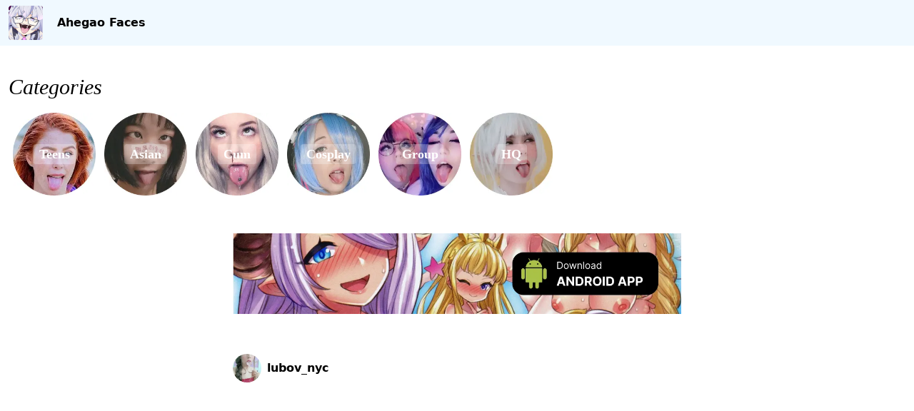

--- FILE ---
content_type: text/html; charset=utf-8
request_url: https://ahegao.casply.com/posts/15851
body_size: 14442
content:
<!DOCTYPE html><html class="scroll-smooth" lang="en"><head><meta charSet="utf-8"/><meta name="viewport" content="width=device-width, initial-scale=1"/><link rel="preload" as="image" href="/favicon.png"/><link rel="stylesheet" href="/_next/static/css/064bb1e8894eab4f.css" data-precedence="next"/><link rel="stylesheet" href="/_next/static/css/155cf5c8e322905d.css" data-precedence="next"/><link rel="preload" as="script" fetchPriority="low" href="/_next/static/chunks/webpack-2a765a01f8047439.js"/><script src="/_next/static/chunks/fd9d1056-c0e635cd4182a520.js" async=""></script><script src="/_next/static/chunks/117-a94e4056f151ac8a.js" async=""></script><script src="/_next/static/chunks/main-app-6fca1515cee9a03c.js" async=""></script><script src="/_next/static/chunks/972-56eb3a93ce129c0f.js" async=""></script><script src="/_next/static/chunks/878-d11c8734b8c2f3f3.js" async=""></script><script src="/_next/static/chunks/606-0418510f802f01d1.js" async=""></script><script src="/_next/static/chunks/app/(main)/layout-8f275bb410c5c611.js" async=""></script><script src="/_next/static/chunks/947-fe2e24baeaad36ba.js" async=""></script><script src="/_next/static/chunks/app/(main)/posts/%5Bid%5D/page-98ff7bda92b92616.js" async=""></script><link rel="preload" href="https://www.googletagmanager.com/gtm.js?id=GTM-5D5PFRR" as="script"/><link rel="preload" href="https://www.googletagmanager.com/gtag/js?id=G-47ZXPJC3MG" as="script"/><title>Ahegao from Lubov_nyc | Ahegao faces</title><meta name="description" content="AHEGAO PIC AND OLD PIC (of my level 1 in harajuku hahaha) I wish you a happy day! I&#x27;m very happy because my followers send me so much love (sorry my english guys :p) the top is from @storedogdog1
. . . . 
#ahegaoselfie #ahegao #ahegaowaifu #ahegaohentai #ahegaoface #ahegaogirl #ahegaocosplay #harajuku #longuetongue #tonguefetish #tongue #"/><meta name="google-site-verification" content="7xxWVswrwD2Hy8qkijHS3YVY3fqwF6MxlZCiVPhdPG0"/><meta name="twitter:card" content="summary_large_image"/><meta name="twitter:creator" content="@ahegaofacess"/><meta name="twitter:title" content="Ahegao from Lubov_nyc"/><meta name="twitter:description" content="AHEGAO PIC AND OLD PIC (of my level 1 in harajuku hahaha) I wish you a happy day! I&#x27;m very happy because my followers send me so much love (sorry my english guys :p) the top is from @storedogdog1
. . . . 
#ahegaoselfie #ahegao #ahegaowaifu #ahegaohentai #ahegaoface #ahegaogirl #ahegaocosplay #harajuku #longuetongue #tonguefetish #tongue #"/><meta name="twitter:image:type" content="image/png"/><meta name="twitter:image" content="https://ahegao.casply.com/posts/15851/twitter-image-c70tgm?f257267b3f9797f2"/><link rel="icon" href="/favicon.ico" type="image/x-icon" sizes="64x64"/><link rel="icon" href="/icon.png?74b021f139274319" type="image/png" sizes="192x192"/><script src="/_next/static/chunks/polyfills-42372ed130431b0a.js" noModule=""></script></head><body><div><nav class=" mb-4 bg-sky-50 py-2"><div class="flex items-center container justify-between px-3 mx-auto"><div class="flex items-center"><a href="/"><img src="/favicon.png" alt="" class="rounded size-12"/></a><a class="ml-5 font-bold" href="/">Ahegao Faces</a></div></div></nav></div><div class="px-3 container mx-auto"><div class="my-10"><h4 class="mb-3 text-3xl italic font-serif">Categories</h4><div class="scrollmenu scrollbar-hidden"><a class="size-28 md:size-32 justify-center items-center flex-1 flex relative" href="/categories/teens/1"><div class="hover:scale-110 transition-all duration-200 hover:saturate-200"><img alt="Teens category" loading="lazy" width="200" height="200" decoding="async" data-nimg="1" style="color:transparent;width:100%;height:auto;background-size:cover;background-position:50% 50%;background-repeat:no-repeat;background-image:url(&quot;data:image/svg+xml;charset=utf-8,%3Csvg xmlns=&#x27;http://www.w3.org/2000/svg&#x27; viewBox=&#x27;0 0 320 320&#x27;%3E%3Cfilter id=&#x27;b&#x27; color-interpolation-filters=&#x27;sRGB&#x27;%3E%3CfeGaussianBlur stdDeviation=&#x27;20&#x27;/%3E%3CfeColorMatrix values=&#x27;1 0 0 0 0 0 1 0 0 0 0 0 1 0 0 0 0 0 100 -1&#x27; result=&#x27;s&#x27;/%3E%3CfeFlood x=&#x27;0&#x27; y=&#x27;0&#x27; width=&#x27;100%25&#x27; height=&#x27;100%25&#x27;/%3E%3CfeComposite operator=&#x27;out&#x27; in=&#x27;s&#x27;/%3E%3CfeComposite in2=&#x27;SourceGraphic&#x27;/%3E%3CfeGaussianBlur stdDeviation=&#x27;20&#x27;/%3E%3C/filter%3E%3Cimage width=&#x27;100%25&#x27; height=&#x27;100%25&#x27; x=&#x27;0&#x27; y=&#x27;0&#x27; preserveAspectRatio=&#x27;none&#x27; style=&#x27;filter: url(%23b);&#x27; href=&#x27;[data-uri]&#x27;/%3E%3C/svg%3E&quot;)" sizes="100vw" srcSet="/_next/image?url=%2F_next%2Fstatic%2Fmedia%2Fteens.31bf9203.jpg&amp;w=640&amp;q=75 640w, /_next/image?url=%2F_next%2Fstatic%2Fmedia%2Fteens.31bf9203.jpg&amp;w=750&amp;q=75 750w, /_next/image?url=%2F_next%2Fstatic%2Fmedia%2Fteens.31bf9203.jpg&amp;w=828&amp;q=75 828w, /_next/image?url=%2F_next%2Fstatic%2Fmedia%2Fteens.31bf9203.jpg&amp;w=1080&amp;q=75 1080w, /_next/image?url=%2F_next%2Fstatic%2Fmedia%2Fteens.31bf9203.jpg&amp;w=1200&amp;q=75 1200w, /_next/image?url=%2F_next%2Fstatic%2Fmedia%2Fteens.31bf9203.jpg&amp;w=1920&amp;q=75 1920w, /_next/image?url=%2F_next%2Fstatic%2Fmedia%2Fteens.31bf9203.jpg&amp;w=2048&amp;q=75 2048w, /_next/image?url=%2F_next%2Fstatic%2Fmedia%2Fteens.31bf9203.jpg&amp;w=3840&amp;q=75 3840w" src="/_next/image?url=%2F_next%2Fstatic%2Fmedia%2Fteens.31bf9203.jpg&amp;w=3840&amp;q=75"/><div class="text-lg font-bold absolute bg-white/25 rounded px-2 font-serif left-1/2 top-1/2 -translate-y-1/2 -translate-x-1/2">Teens</div></div></a><a class="size-28 md:size-32 justify-center items-center flex-1 !hidden" href="/categories/loli/1"><div class="hover:scale-110 transition-all duration-200 hover:saturate-200"><img alt="Loli category" loading="lazy" width="200" height="200" decoding="async" data-nimg="1" style="color:transparent;width:100%;height:auto;background-size:cover;background-position:50% 50%;background-repeat:no-repeat;background-image:url(&quot;data:image/svg+xml;charset=utf-8,%3Csvg xmlns=&#x27;http://www.w3.org/2000/svg&#x27; viewBox=&#x27;0 0 320 320&#x27;%3E%3Cfilter id=&#x27;b&#x27; color-interpolation-filters=&#x27;sRGB&#x27;%3E%3CfeGaussianBlur stdDeviation=&#x27;20&#x27;/%3E%3CfeColorMatrix values=&#x27;1 0 0 0 0 0 1 0 0 0 0 0 1 0 0 0 0 0 100 -1&#x27; result=&#x27;s&#x27;/%3E%3CfeFlood x=&#x27;0&#x27; y=&#x27;0&#x27; width=&#x27;100%25&#x27; height=&#x27;100%25&#x27;/%3E%3CfeComposite operator=&#x27;out&#x27; in=&#x27;s&#x27;/%3E%3CfeComposite in2=&#x27;SourceGraphic&#x27;/%3E%3CfeGaussianBlur stdDeviation=&#x27;20&#x27;/%3E%3C/filter%3E%3Cimage width=&#x27;100%25&#x27; height=&#x27;100%25&#x27; x=&#x27;0&#x27; y=&#x27;0&#x27; preserveAspectRatio=&#x27;none&#x27; style=&#x27;filter: url(%23b);&#x27; href=&#x27;[data-uri]&#x27;/%3E%3C/svg%3E&quot;)" sizes="100vw" srcSet="/_next/image?url=%2F_next%2Fstatic%2Fmedia%2Floli.2b6cb579.jpg&amp;w=640&amp;q=75 640w, /_next/image?url=%2F_next%2Fstatic%2Fmedia%2Floli.2b6cb579.jpg&amp;w=750&amp;q=75 750w, /_next/image?url=%2F_next%2Fstatic%2Fmedia%2Floli.2b6cb579.jpg&amp;w=828&amp;q=75 828w, /_next/image?url=%2F_next%2Fstatic%2Fmedia%2Floli.2b6cb579.jpg&amp;w=1080&amp;q=75 1080w, /_next/image?url=%2F_next%2Fstatic%2Fmedia%2Floli.2b6cb579.jpg&amp;w=1200&amp;q=75 1200w, /_next/image?url=%2F_next%2Fstatic%2Fmedia%2Floli.2b6cb579.jpg&amp;w=1920&amp;q=75 1920w, /_next/image?url=%2F_next%2Fstatic%2Fmedia%2Floli.2b6cb579.jpg&amp;w=2048&amp;q=75 2048w, /_next/image?url=%2F_next%2Fstatic%2Fmedia%2Floli.2b6cb579.jpg&amp;w=3840&amp;q=75 3840w" src="/_next/image?url=%2F_next%2Fstatic%2Fmedia%2Floli.2b6cb579.jpg&amp;w=3840&amp;q=75"/><div class="text-lg font-bold absolute bg-white/25 rounded px-2 font-serif left-1/2 top-1/2 -translate-y-1/2 -translate-x-1/2">Loli</div></div></a><a class="size-28 md:size-32 justify-center items-center flex-1 flex relative" href="/categories/asian/1"><div class="hover:scale-110 transition-all duration-200 hover:saturate-200"><img alt="Asian category" loading="lazy" width="200" height="200" decoding="async" data-nimg="1" style="color:transparent;width:100%;height:auto;background-size:cover;background-position:50% 50%;background-repeat:no-repeat;background-image:url(&quot;data:image/svg+xml;charset=utf-8,%3Csvg xmlns=&#x27;http://www.w3.org/2000/svg&#x27; viewBox=&#x27;0 0 320 320&#x27;%3E%3Cfilter id=&#x27;b&#x27; color-interpolation-filters=&#x27;sRGB&#x27;%3E%3CfeGaussianBlur stdDeviation=&#x27;20&#x27;/%3E%3CfeColorMatrix values=&#x27;1 0 0 0 0 0 1 0 0 0 0 0 1 0 0 0 0 0 100 -1&#x27; result=&#x27;s&#x27;/%3E%3CfeFlood x=&#x27;0&#x27; y=&#x27;0&#x27; width=&#x27;100%25&#x27; height=&#x27;100%25&#x27;/%3E%3CfeComposite operator=&#x27;out&#x27; in=&#x27;s&#x27;/%3E%3CfeComposite in2=&#x27;SourceGraphic&#x27;/%3E%3CfeGaussianBlur stdDeviation=&#x27;20&#x27;/%3E%3C/filter%3E%3Cimage width=&#x27;100%25&#x27; height=&#x27;100%25&#x27; x=&#x27;0&#x27; y=&#x27;0&#x27; preserveAspectRatio=&#x27;none&#x27; style=&#x27;filter: url(%23b);&#x27; href=&#x27;[data-uri]&#x27;/%3E%3C/svg%3E&quot;)" sizes="100vw" srcSet="/_next/image?url=%2F_next%2Fstatic%2Fmedia%2Fasian.98043ee3.jpg&amp;w=640&amp;q=75 640w, /_next/image?url=%2F_next%2Fstatic%2Fmedia%2Fasian.98043ee3.jpg&amp;w=750&amp;q=75 750w, /_next/image?url=%2F_next%2Fstatic%2Fmedia%2Fasian.98043ee3.jpg&amp;w=828&amp;q=75 828w, /_next/image?url=%2F_next%2Fstatic%2Fmedia%2Fasian.98043ee3.jpg&amp;w=1080&amp;q=75 1080w, /_next/image?url=%2F_next%2Fstatic%2Fmedia%2Fasian.98043ee3.jpg&amp;w=1200&amp;q=75 1200w, /_next/image?url=%2F_next%2Fstatic%2Fmedia%2Fasian.98043ee3.jpg&amp;w=1920&amp;q=75 1920w, /_next/image?url=%2F_next%2Fstatic%2Fmedia%2Fasian.98043ee3.jpg&amp;w=2048&amp;q=75 2048w, /_next/image?url=%2F_next%2Fstatic%2Fmedia%2Fasian.98043ee3.jpg&amp;w=3840&amp;q=75 3840w" src="/_next/image?url=%2F_next%2Fstatic%2Fmedia%2Fasian.98043ee3.jpg&amp;w=3840&amp;q=75"/><div class="text-lg font-bold absolute bg-white/25 rounded px-2 font-serif left-1/2 top-1/2 -translate-y-1/2 -translate-x-1/2">Asian</div></div></a><a class="size-28 md:size-32 justify-center items-center flex-1 flex relative" href="/categories/cum/1"><div class="hover:scale-110 transition-all duration-200 hover:saturate-200"><img alt="Cum category" loading="lazy" width="200" height="200" decoding="async" data-nimg="1" style="color:transparent;width:100%;height:auto;background-size:cover;background-position:50% 50%;background-repeat:no-repeat;background-image:url(&quot;data:image/svg+xml;charset=utf-8,%3Csvg xmlns=&#x27;http://www.w3.org/2000/svg&#x27; viewBox=&#x27;0 0 320 320&#x27;%3E%3Cfilter id=&#x27;b&#x27; color-interpolation-filters=&#x27;sRGB&#x27;%3E%3CfeGaussianBlur stdDeviation=&#x27;20&#x27;/%3E%3CfeColorMatrix values=&#x27;1 0 0 0 0 0 1 0 0 0 0 0 1 0 0 0 0 0 100 -1&#x27; result=&#x27;s&#x27;/%3E%3CfeFlood x=&#x27;0&#x27; y=&#x27;0&#x27; width=&#x27;100%25&#x27; height=&#x27;100%25&#x27;/%3E%3CfeComposite operator=&#x27;out&#x27; in=&#x27;s&#x27;/%3E%3CfeComposite in2=&#x27;SourceGraphic&#x27;/%3E%3CfeGaussianBlur stdDeviation=&#x27;20&#x27;/%3E%3C/filter%3E%3Cimage width=&#x27;100%25&#x27; height=&#x27;100%25&#x27; x=&#x27;0&#x27; y=&#x27;0&#x27; preserveAspectRatio=&#x27;none&#x27; style=&#x27;filter: url(%23b);&#x27; href=&#x27;[data-uri]&#x27;/%3E%3C/svg%3E&quot;)" sizes="100vw" srcSet="/_next/image?url=%2F_next%2Fstatic%2Fmedia%2Fcum.69a672b8.jpg&amp;w=640&amp;q=75 640w, /_next/image?url=%2F_next%2Fstatic%2Fmedia%2Fcum.69a672b8.jpg&amp;w=750&amp;q=75 750w, /_next/image?url=%2F_next%2Fstatic%2Fmedia%2Fcum.69a672b8.jpg&amp;w=828&amp;q=75 828w, /_next/image?url=%2F_next%2Fstatic%2Fmedia%2Fcum.69a672b8.jpg&amp;w=1080&amp;q=75 1080w, /_next/image?url=%2F_next%2Fstatic%2Fmedia%2Fcum.69a672b8.jpg&amp;w=1200&amp;q=75 1200w, /_next/image?url=%2F_next%2Fstatic%2Fmedia%2Fcum.69a672b8.jpg&amp;w=1920&amp;q=75 1920w, /_next/image?url=%2F_next%2Fstatic%2Fmedia%2Fcum.69a672b8.jpg&amp;w=2048&amp;q=75 2048w, /_next/image?url=%2F_next%2Fstatic%2Fmedia%2Fcum.69a672b8.jpg&amp;w=3840&amp;q=75 3840w" src="/_next/image?url=%2F_next%2Fstatic%2Fmedia%2Fcum.69a672b8.jpg&amp;w=3840&amp;q=75"/><div class="text-lg font-bold absolute bg-white/25 rounded px-2 font-serif left-1/2 top-1/2 -translate-y-1/2 -translate-x-1/2">Cum</div></div></a><a class="size-28 md:size-32 justify-center items-center flex-1 flex relative" href="/categories/cosplay/1"><div class="hover:scale-110 transition-all duration-200 hover:saturate-200"><img alt="Cosplay category" loading="lazy" width="200" height="200" decoding="async" data-nimg="1" style="color:transparent;width:100%;height:auto;background-size:cover;background-position:50% 50%;background-repeat:no-repeat;background-image:url(&quot;data:image/svg+xml;charset=utf-8,%3Csvg xmlns=&#x27;http://www.w3.org/2000/svg&#x27; viewBox=&#x27;0 0 320 320&#x27;%3E%3Cfilter id=&#x27;b&#x27; color-interpolation-filters=&#x27;sRGB&#x27;%3E%3CfeGaussianBlur stdDeviation=&#x27;20&#x27;/%3E%3CfeColorMatrix values=&#x27;1 0 0 0 0 0 1 0 0 0 0 0 1 0 0 0 0 0 100 -1&#x27; result=&#x27;s&#x27;/%3E%3CfeFlood x=&#x27;0&#x27; y=&#x27;0&#x27; width=&#x27;100%25&#x27; height=&#x27;100%25&#x27;/%3E%3CfeComposite operator=&#x27;out&#x27; in=&#x27;s&#x27;/%3E%3CfeComposite in2=&#x27;SourceGraphic&#x27;/%3E%3CfeGaussianBlur stdDeviation=&#x27;20&#x27;/%3E%3C/filter%3E%3Cimage width=&#x27;100%25&#x27; height=&#x27;100%25&#x27; x=&#x27;0&#x27; y=&#x27;0&#x27; preserveAspectRatio=&#x27;none&#x27; style=&#x27;filter: url(%23b);&#x27; href=&#x27;[data-uri]&#x27;/%3E%3C/svg%3E&quot;)" sizes="100vw" srcSet="/_next/image?url=%2F_next%2Fstatic%2Fmedia%2Fcosplay.8aec541e.jpg&amp;w=640&amp;q=75 640w, /_next/image?url=%2F_next%2Fstatic%2Fmedia%2Fcosplay.8aec541e.jpg&amp;w=750&amp;q=75 750w, /_next/image?url=%2F_next%2Fstatic%2Fmedia%2Fcosplay.8aec541e.jpg&amp;w=828&amp;q=75 828w, /_next/image?url=%2F_next%2Fstatic%2Fmedia%2Fcosplay.8aec541e.jpg&amp;w=1080&amp;q=75 1080w, /_next/image?url=%2F_next%2Fstatic%2Fmedia%2Fcosplay.8aec541e.jpg&amp;w=1200&amp;q=75 1200w, /_next/image?url=%2F_next%2Fstatic%2Fmedia%2Fcosplay.8aec541e.jpg&amp;w=1920&amp;q=75 1920w, /_next/image?url=%2F_next%2Fstatic%2Fmedia%2Fcosplay.8aec541e.jpg&amp;w=2048&amp;q=75 2048w, /_next/image?url=%2F_next%2Fstatic%2Fmedia%2Fcosplay.8aec541e.jpg&amp;w=3840&amp;q=75 3840w" src="/_next/image?url=%2F_next%2Fstatic%2Fmedia%2Fcosplay.8aec541e.jpg&amp;w=3840&amp;q=75"/><div class="text-lg font-bold absolute bg-white/25 rounded px-2 font-serif left-1/2 top-1/2 -translate-y-1/2 -translate-x-1/2">Cosplay</div></div></a><a class="size-28 md:size-32 justify-center items-center flex-1 flex relative" href="/categories/group/1"><div class="hover:scale-110 transition-all duration-200 hover:saturate-200"><img alt="Group category" loading="lazy" width="200" height="200" decoding="async" data-nimg="1" style="color:transparent;width:100%;height:auto;background-size:cover;background-position:50% 50%;background-repeat:no-repeat;background-image:url(&quot;data:image/svg+xml;charset=utf-8,%3Csvg xmlns=&#x27;http://www.w3.org/2000/svg&#x27; viewBox=&#x27;0 0 320 320&#x27;%3E%3Cfilter id=&#x27;b&#x27; color-interpolation-filters=&#x27;sRGB&#x27;%3E%3CfeGaussianBlur stdDeviation=&#x27;20&#x27;/%3E%3CfeColorMatrix values=&#x27;1 0 0 0 0 0 1 0 0 0 0 0 1 0 0 0 0 0 100 -1&#x27; result=&#x27;s&#x27;/%3E%3CfeFlood x=&#x27;0&#x27; y=&#x27;0&#x27; width=&#x27;100%25&#x27; height=&#x27;100%25&#x27;/%3E%3CfeComposite operator=&#x27;out&#x27; in=&#x27;s&#x27;/%3E%3CfeComposite in2=&#x27;SourceGraphic&#x27;/%3E%3CfeGaussianBlur stdDeviation=&#x27;20&#x27;/%3E%3C/filter%3E%3Cimage width=&#x27;100%25&#x27; height=&#x27;100%25&#x27; x=&#x27;0&#x27; y=&#x27;0&#x27; preserveAspectRatio=&#x27;none&#x27; style=&#x27;filter: url(%23b);&#x27; href=&#x27;[data-uri]&#x27;/%3E%3C/svg%3E&quot;)" sizes="100vw" srcSet="/_next/image?url=%2F_next%2Fstatic%2Fmedia%2Fgroup.f7581f90.jpg&amp;w=640&amp;q=75 640w, /_next/image?url=%2F_next%2Fstatic%2Fmedia%2Fgroup.f7581f90.jpg&amp;w=750&amp;q=75 750w, /_next/image?url=%2F_next%2Fstatic%2Fmedia%2Fgroup.f7581f90.jpg&amp;w=828&amp;q=75 828w, /_next/image?url=%2F_next%2Fstatic%2Fmedia%2Fgroup.f7581f90.jpg&amp;w=1080&amp;q=75 1080w, /_next/image?url=%2F_next%2Fstatic%2Fmedia%2Fgroup.f7581f90.jpg&amp;w=1200&amp;q=75 1200w, /_next/image?url=%2F_next%2Fstatic%2Fmedia%2Fgroup.f7581f90.jpg&amp;w=1920&amp;q=75 1920w, /_next/image?url=%2F_next%2Fstatic%2Fmedia%2Fgroup.f7581f90.jpg&amp;w=2048&amp;q=75 2048w, /_next/image?url=%2F_next%2Fstatic%2Fmedia%2Fgroup.f7581f90.jpg&amp;w=3840&amp;q=75 3840w" src="/_next/image?url=%2F_next%2Fstatic%2Fmedia%2Fgroup.f7581f90.jpg&amp;w=3840&amp;q=75"/><div class="text-lg font-bold absolute bg-white/25 rounded px-2 font-serif left-1/2 top-1/2 -translate-y-1/2 -translate-x-1/2">Group</div></div></a><a class="size-28 md:size-32 justify-center items-center flex-1 flex relative" href="/categories/hq/1"><div class="hover:scale-110 transition-all duration-200 hover:saturate-200"><img alt="HQ category" loading="lazy" width="200" height="200" decoding="async" data-nimg="1" style="color:transparent;width:100%;height:auto;background-size:cover;background-position:50% 50%;background-repeat:no-repeat;background-image:url(&quot;data:image/svg+xml;charset=utf-8,%3Csvg xmlns=&#x27;http://www.w3.org/2000/svg&#x27; viewBox=&#x27;0 0 320 320&#x27;%3E%3Cfilter id=&#x27;b&#x27; color-interpolation-filters=&#x27;sRGB&#x27;%3E%3CfeGaussianBlur stdDeviation=&#x27;20&#x27;/%3E%3CfeColorMatrix values=&#x27;1 0 0 0 0 0 1 0 0 0 0 0 1 0 0 0 0 0 100 -1&#x27; result=&#x27;s&#x27;/%3E%3CfeFlood x=&#x27;0&#x27; y=&#x27;0&#x27; width=&#x27;100%25&#x27; height=&#x27;100%25&#x27;/%3E%3CfeComposite operator=&#x27;out&#x27; in=&#x27;s&#x27;/%3E%3CfeComposite in2=&#x27;SourceGraphic&#x27;/%3E%3CfeGaussianBlur stdDeviation=&#x27;20&#x27;/%3E%3C/filter%3E%3Cimage width=&#x27;100%25&#x27; height=&#x27;100%25&#x27; x=&#x27;0&#x27; y=&#x27;0&#x27; preserveAspectRatio=&#x27;none&#x27; style=&#x27;filter: url(%23b);&#x27; href=&#x27;[data-uri]&#x27;/%3E%3C/svg%3E&quot;)" sizes="100vw" srcSet="/_next/image?url=%2F_next%2Fstatic%2Fmedia%2Fhq.0f13b0ab.jpg&amp;w=640&amp;q=75 640w, /_next/image?url=%2F_next%2Fstatic%2Fmedia%2Fhq.0f13b0ab.jpg&amp;w=750&amp;q=75 750w, /_next/image?url=%2F_next%2Fstatic%2Fmedia%2Fhq.0f13b0ab.jpg&amp;w=828&amp;q=75 828w, /_next/image?url=%2F_next%2Fstatic%2Fmedia%2Fhq.0f13b0ab.jpg&amp;w=1080&amp;q=75 1080w, /_next/image?url=%2F_next%2Fstatic%2Fmedia%2Fhq.0f13b0ab.jpg&amp;w=1200&amp;q=75 1200w, /_next/image?url=%2F_next%2Fstatic%2Fmedia%2Fhq.0f13b0ab.jpg&amp;w=1920&amp;q=75 1920w, /_next/image?url=%2F_next%2Fstatic%2Fmedia%2Fhq.0f13b0ab.jpg&amp;w=2048&amp;q=75 2048w, /_next/image?url=%2F_next%2Fstatic%2Fmedia%2Fhq.0f13b0ab.jpg&amp;w=3840&amp;q=75 3840w" src="/_next/image?url=%2F_next%2Fstatic%2Fmedia%2Fhq.0f13b0ab.jpg&amp;w=3840&amp;q=75"/><div class="text-lg font-bold absolute bg-white/25 rounded px-2 font-serif left-1/2 top-1/2 -translate-y-1/2 -translate-x-1/2">HQ</div></div></a></div></div><div class="flex justify-center my-8"><div class="w-auto md:w-1/2 overflow-hidden"><a class="max-w-xl" href="/hennt_app" target="_blank"><img alt="Hennt App Advert" loading="lazy" width="1110" height="200" decoding="async" data-nimg="1" class="hover:scale-110 transition-all duration-500" style="color:transparent;width:100%;height:auto;background-size:cover;background-position:50% 50%;background-repeat:no-repeat;background-image:url(&quot;data:image/svg+xml;charset=utf-8,%3Csvg xmlns=&#x27;http://www.w3.org/2000/svg&#x27; viewBox=&#x27;0 0 320 40&#x27;%3E%3Cfilter id=&#x27;b&#x27; color-interpolation-filters=&#x27;sRGB&#x27;%3E%3CfeGaussianBlur stdDeviation=&#x27;20&#x27;/%3E%3CfeColorMatrix values=&#x27;1 0 0 0 0 0 1 0 0 0 0 0 1 0 0 0 0 0 100 -1&#x27; result=&#x27;s&#x27;/%3E%3CfeFlood x=&#x27;0&#x27; y=&#x27;0&#x27; width=&#x27;100%25&#x27; height=&#x27;100%25&#x27;/%3E%3CfeComposite operator=&#x27;out&#x27; in=&#x27;s&#x27;/%3E%3CfeComposite in2=&#x27;SourceGraphic&#x27;/%3E%3CfeGaussianBlur stdDeviation=&#x27;20&#x27;/%3E%3C/filter%3E%3Cimage width=&#x27;100%25&#x27; height=&#x27;100%25&#x27; x=&#x27;0&#x27; y=&#x27;0&#x27; preserveAspectRatio=&#x27;none&#x27; style=&#x27;filter: url(%23b);&#x27; href=&#x27;[data-uri]&#x27;/%3E%3C/svg%3E&quot;)" srcSet="/_next/image?url=%2F_next%2Fstatic%2Fmedia%2Fadvert.26f7429f.jpg&amp;w=1200&amp;q=75 1x, /_next/image?url=%2F_next%2Fstatic%2Fmedia%2Fadvert.26f7429f.jpg&amp;w=3840&amp;q=75 2x" src="/_next/image?url=%2F_next%2Fstatic%2Fmedia%2Fadvert.26f7429f.jpg&amp;w=3840&amp;q=75"/></a></div></div><div class="flex justify-center mt-14"><div class="w-full md:w-1/2"><div class="mb-3 break-inside-avoid-column"><div class="flex items-center mb-2 justify-between"><a class="text-dark" href="/users/1480"><div class="flex items-center"><img loading="lazy" height="35" width="35" class="rounded-full size-10 object-center object-cover" src="https://d2i8afffql4wc4.cloudfront.net/9j8uhgdzylcb283geqmvejit7zvd" alt="Ahegao face from lubov_nyc"/><p class="mb-0 ml-2 font-bold">lubov_nyc</p></div></a></div><a href="/posts/15851"><div><div class="relative" style="padding-top:125%"><img loading="lazy" class="object-contain absolute h-[100%] w-[100%] inset-0 text-transparent" src="https://d2i8afffql4wc4.cloudfront.net/qrxmidynt0gejjp7zo2v038clmsv" alt="Ahegao face"/></div></div></a><div class="flex justify-between mr-2 mt-6"><div data-nosnippet="true"><a class="text-black hover:text-pink-600" href="/hennt_app"><svg aria-hidden="true" focusable="false" data-prefix="fas" data-icon="download" class="svg-inline--fa fa-download ml-2 size-5" role="img" xmlns="http://www.w3.org/2000/svg" viewBox="0 0 512 512"><path fill="currentColor" d="M288 32c0-17.7-14.3-32-32-32s-32 14.3-32 32l0 242.7-73.4-73.4c-12.5-12.5-32.8-12.5-45.3 0s-12.5 32.8 0 45.3l128 128c12.5 12.5 32.8 12.5 45.3 0l128-128c12.5-12.5 12.5-32.8 0-45.3s-32.8-12.5-45.3 0L288 274.7 288 32zM64 352c-35.3 0-64 28.7-64 64l0 32c0 35.3 28.7 64 64 64l384 0c35.3 0 64-28.7 64-64l0-32c0-35.3-28.7-64-64-64l-101.5 0-45.3 45.3c-25 25-65.5 25-90.5 0L165.5 352 64 352zm368 56a24 24 0 1 1 0 48 24 24 0 1 1 0-48z"></path></svg></a></div><div class="space-x-2"></div></div><p class="mt-6 break-all">AHEGAO PIC AND OLD PIC (of my level 1 in harajuku hahaha) I wish you a happy day! I&#x27;m very happy because my followers send me so much love (sorry my english guys :p) the top is from @storedogdog1<br/>. . . . <br/>#ahegaoselfie #ahegao #ahegaowaifu #ahegaohentai #ahegaoface #ahegaogirl #ahegaocosplay #harajuku #longuetongue #tonguefetish #tongue #kawaiiyandere #かわいい #ギャル #自撮り女子<br/>#패션 #可愛い #可愛い💕 #패션룩<br/></p></div></div></div></div><footer class="py-14 bg-sky-50 mt-10"><div class="container mx-auto"><p class="mb-0 text-center text-gray-600">Ahegao faces, <!-- -->2026</p><p class="text-center mt-6 flex justify-center"><a class="text-sky-600 ml-3 hover:text-pink-600 transition-colors" target="_blank" href="https://twitter.com/ahegaofacess"><svg aria-hidden="true" focusable="false" data-prefix="fab" data-icon="twitter" class="svg-inline--fa fa-twitter fa-lg size-8" role="img" xmlns="http://www.w3.org/2000/svg" viewBox="0 0 512 512"><path fill="currentColor" d="M459.37 151.716c.325 4.548.325 9.097.325 13.645 0 138.72-105.583 298.558-298.558 298.558-59.452 0-114.68-17.219-161.137-47.106 8.447.974 16.568 1.299 25.34 1.299 49.055 0 94.213-16.568 130.274-44.832-46.132-.975-84.792-31.188-98.112-72.772 6.498.974 12.995 1.624 19.818 1.624 9.421 0 18.843-1.3 27.614-3.573-48.081-9.747-84.143-51.98-84.143-102.985v-1.299c13.969 7.797 30.214 12.67 47.431 13.319-28.264-18.843-46.781-51.005-46.781-87.391 0-19.492 5.197-37.36 14.294-52.954 51.655 63.675 129.3 105.258 216.365 109.807-1.624-7.797-2.599-15.918-2.599-24.04 0-57.828 46.782-104.934 104.934-104.934 30.213 0 57.502 12.67 76.67 33.137 23.715-4.548 46.456-13.32 66.599-25.34-7.798 24.366-24.366 44.833-46.132 57.827 21.117-2.273 41.584-8.122 60.426-16.243-14.292 20.791-32.161 39.308-52.628 54.253z"></path></svg></a><a class="text-sky-600 hover:text-pink-600 transition-colors ml-3" target="_blank" href="https://t.me/ahegaolikes"><svg aria-hidden="true" focusable="false" data-prefix="fab" data-icon="telegram" class="svg-inline--fa fa-telegram fa-lg size-8" role="img" xmlns="http://www.w3.org/2000/svg" viewBox="0 0 496 512"><path fill="currentColor" d="M248,8C111.033,8,0,119.033,0,256S111.033,504,248,504,496,392.967,496,256,384.967,8,248,8ZM362.952,176.66c-3.732,39.215-19.881,134.378-28.1,178.3-3.476,18.584-10.322,24.816-16.948,25.425-14.4,1.326-25.338-9.517-39.287-18.661-21.827-14.308-34.158-23.215-55.346-37.177-24.485-16.135-8.612-25,5.342-39.5,3.652-3.793,67.107-61.51,68.335-66.746.153-.655.3-3.1-1.154-4.384s-3.59-.849-5.135-.5q-3.283.746-104.608,69.142-14.845,10.194-26.894,9.934c-8.855-.191-25.888-5.006-38.551-9.123-15.531-5.048-27.875-7.717-26.8-16.291q.84-6.7,18.45-13.7,108.446-47.248,144.628-62.3c68.872-28.647,83.183-33.623,92.511-33.789,2.052-.034,6.639.474,9.61,2.885a10.452,10.452,0,0,1,3.53,6.716A43.765,43.765,0,0,1,362.952,176.66Z"></path></svg></a></p></div></footer><script src="/_next/static/chunks/webpack-2a765a01f8047439.js" async=""></script><script>(self.__next_f=self.__next_f||[]).push([0]);self.__next_f.push([2,null])</script><script>self.__next_f.push([1,"1:HL[\"/_next/static/css/064bb1e8894eab4f.css\",\"style\"]\n2:HL[\"/_next/static/css/155cf5c8e322905d.css\",\"style\"]\n"])</script><script>self.__next_f.push([1,"3:I[2846,[],\"\"]\n6:I[4707,[],\"\"]\n8:I[6423,[],\"\"]\nb:I[1060,[],\"\"]\n7:[\"id\",\"15851\",\"d\"]\nc:[]\n"])</script><script>self.__next_f.push([1,"0:[\"$\",\"$L3\",null,{\"buildId\":\"0IWTEOp2pwP9IsLCO8O0B\",\"assetPrefix\":\"\",\"urlParts\":[\"\",\"posts\",\"15851\"],\"initialTree\":[\"\",{\"children\":[\"(main)\",{\"children\":[\"posts\",{\"children\":[[\"id\",\"15851\",\"d\"],{\"children\":[\"__PAGE__\",{}]}]}]},\"$undefined\",\"$undefined\",true]}],\"initialSeedData\":[\"\",{\"children\":[\"(main)\",{\"children\":[\"posts\",{\"children\":[[\"id\",\"15851\",\"d\"],{\"children\":[\"__PAGE__\",{},[[\"$L4\",\"$L5\",null],null],null]},[null,[\"$\",\"$L6\",null,{\"parallelRouterKey\":\"children\",\"segmentPath\":[\"children\",\"(main)\",\"children\",\"posts\",\"children\",\"$7\",\"children\"],\"error\":\"$undefined\",\"errorStyles\":\"$undefined\",\"errorScripts\":\"$undefined\",\"template\":[\"$\",\"$L8\",null,{}],\"templateStyles\":\"$undefined\",\"templateScripts\":\"$undefined\",\"notFound\":\"$undefined\",\"notFoundStyles\":\"$undefined\"}]],null]},[null,[\"$\",\"$L6\",null,{\"parallelRouterKey\":\"children\",\"segmentPath\":[\"children\",\"(main)\",\"children\",\"posts\",\"children\"],\"error\":\"$undefined\",\"errorStyles\":\"$undefined\",\"errorScripts\":\"$undefined\",\"template\":[\"$\",\"$L8\",null,{}],\"templateStyles\":\"$undefined\",\"templateScripts\":\"$undefined\",\"notFound\":\"$undefined\",\"notFoundStyles\":\"$undefined\"}]],null]},[[[[\"$\",\"link\",\"0\",{\"rel\":\"stylesheet\",\"href\":\"/_next/static/css/064bb1e8894eab4f.css\",\"precedence\":\"next\",\"crossOrigin\":\"$undefined\"}],[\"$\",\"link\",\"1\",{\"rel\":\"stylesheet\",\"href\":\"/_next/static/css/155cf5c8e322905d.css\",\"precedence\":\"next\",\"crossOrigin\":\"$undefined\"}]],\"$L9\"],null],null]},[null,[\"$\",\"$L6\",null,{\"parallelRouterKey\":\"children\",\"segmentPath\":[\"children\"],\"error\":\"$undefined\",\"errorStyles\":\"$undefined\",\"errorScripts\":\"$undefined\",\"template\":[\"$\",\"$L8\",null,{}],\"templateStyles\":\"$undefined\",\"templateScripts\":\"$undefined\",\"notFound\":[[\"$\",\"title\",null,{\"children\":\"404: This page could not be found.\"}],[\"$\",\"div\",null,{\"style\":{\"fontFamily\":\"system-ui,\\\"Segoe UI\\\",Roboto,Helvetica,Arial,sans-serif,\\\"Apple Color Emoji\\\",\\\"Segoe UI Emoji\\\"\",\"height\":\"100vh\",\"textAlign\":\"center\",\"display\":\"flex\",\"flexDirection\":\"column\",\"alignItems\":\"center\",\"justifyContent\":\"center\"},\"children\":[\"$\",\"div\",null,{\"children\":[[\"$\",\"style\",null,{\"dangerouslySetInnerHTML\":{\"__html\":\"body{color:#000;background:#fff;margin:0}.next-error-h1{border-right:1px solid rgba(0,0,0,.3)}@media (prefers-color-scheme:dark){body{color:#fff;background:#000}.next-error-h1{border-right:1px solid rgba(255,255,255,.3)}}\"}}],[\"$\",\"h1\",null,{\"className\":\"next-error-h1\",\"style\":{\"display\":\"inline-block\",\"margin\":\"0 20px 0 0\",\"padding\":\"0 23px 0 0\",\"fontSize\":24,\"fontWeight\":500,\"verticalAlign\":\"top\",\"lineHeight\":\"49px\"},\"children\":\"404\"}],[\"$\",\"div\",null,{\"style\":{\"display\":\"inline-block\"},\"children\":[\"$\",\"h2\",null,{\"style\":{\"fontSize\":14,\"fontWeight\":400,\"lineHeight\":\"49px\",\"margin\":0},\"children\":\"This page could not be found.\"}]}]]}]}]],\"notFoundStyles\":[]}]],null],\"couldBeIntercepted\":false,\"initialHead\":[null,\"$La\"],\"globalErrorComponent\":\"$b\",\"missingSlots\":\"$Wc\"}]\n"])</script><script>self.__next_f.push([1,"d:I[8087,[\"972\",\"static/chunks/972-56eb3a93ce129c0f.js\",\"878\",\"static/chunks/878-d11c8734b8c2f3f3.js\",\"606\",\"static/chunks/606-0418510f802f01d1.js\",\"95\",\"static/chunks/app/(main)/layout-8f275bb410c5c611.js\"],\"GoogleTagManager\"]\ne:I[2972,[\"972\",\"static/chunks/972-56eb3a93ce129c0f.js\",\"878\",\"static/chunks/878-d11c8734b8c2f3f3.js\",\"947\",\"static/chunks/947-fe2e24baeaad36ba.js\",\"90\",\"static/chunks/app/(main)/posts/%5Bid%5D/page-98ff7bda92b92616.js\"],\"\"]\n15:I[4888,[\"972\",\"static/chunks/972-56eb3a93ce129c0f.js\",\"878\",\"static/chunks/878-d11c8734b8c2f3f3.js\",\"606\",\"static/chunks/606-0418510f802f01d1.js\",\"95\",\"static/chunks/app/(main)/layout-8f275bb410c5c611.js\"],\"GoogleAnalytics\"]\n16:\"$Sreact.fragment\"\n11:{\"fontFamily\":\"system-ui,\\\"Segoe UI\\\",Roboto,Helvetica,Arial,sans-serif,\\\"Apple Color Emoji\\\",\\\"Segoe UI Emoji\\\"\",\"height\":\"100vh\",\"textAlign\":\"center\",\"display\":\"flex\",\"flexDirection\":\"column\",\"alignItems\":\"center\",\"justifyContent\":\"center\"}\n12:{\"display\":\"inline-block\",\"margin\":\"0 20px 0 0\",\"padding\":\"0 23px 0 0\",\"fontSize\":24,\"fontWeight\":500,\"verticalAlign\":\"top\",\"lineHeight\":\"49px\"}\n13:{\"display\":\"inline-block\"}\n14:{\"fontSize\":14,\"fontWeight\":400,\"lineHeight\":\"49px\",\"margin\":0}\n"])</script><script>self.__next_f.push([1,"9:[\"$\",\"html\",null,{\"className\":\"scroll-smooth\",\"lang\":\"en\",\"children\":[[\"$\",\"$Ld\",null,{\"gtmId\":\"GTM-5D5PFRR\"}],[\"$\",\"body\",null,{\"children\":[[\"$\",\"div\",null,{\"children\":[\"$\",\"nav\",null,{\"className\":\" mb-4 bg-sky-50 py-2\",\"children\":[\"$\",\"div\",null,{\"className\":\"flex items-center container justify-between px-3 mx-auto\",\"children\":[\"$\",\"div\",null,{\"className\":\"flex items-center\",\"children\":[[\"$\",\"$Le\",null,{\"href\":\"/\",\"children\":[\"$\",\"img\",null,{\"src\":\"/favicon.png\",\"alt\":\"\",\"className\":\"rounded size-12\"}]}],[\"$\",\"$Le\",null,{\"href\":\"/\",\"className\":\"ml-5 font-bold\",\"children\":\"Ahegao Faces\"}]]}]}]}]}],[\"$\",\"div\",null,{\"className\":\"px-3 container mx-auto\",\"children\":[\"$Lf\",\"$L10\",[\"$\",\"$L6\",null,{\"parallelRouterKey\":\"children\",\"segmentPath\":[\"children\",\"(main)\",\"children\"],\"error\":\"$undefined\",\"errorStyles\":\"$undefined\",\"errorScripts\":\"$undefined\",\"template\":[\"$\",\"$L8\",null,{}],\"templateStyles\":\"$undefined\",\"templateScripts\":\"$undefined\",\"notFound\":[[\"$\",\"title\",null,{\"children\":\"404: This page could not be found.\"}],[\"$\",\"div\",null,{\"style\":\"$11\",\"children\":[\"$\",\"div\",null,{\"children\":[[\"$\",\"style\",null,{\"dangerouslySetInnerHTML\":{\"__html\":\"body{color:#000;background:#fff;margin:0}.next-error-h1{border-right:1px solid rgba(0,0,0,.3)}@media (prefers-color-scheme:dark){body{color:#fff;background:#000}.next-error-h1{border-right:1px solid rgba(255,255,255,.3)}}\"}}],[\"$\",\"h1\",null,{\"className\":\"next-error-h1\",\"style\":\"$12\",\"children\":\"404\"}],[\"$\",\"div\",null,{\"style\":\"$13\",\"children\":[\"$\",\"h2\",null,{\"style\":\"$14\",\"children\":\"This page could not be found.\"}]}]]}]}]],\"notFoundStyles\":[]}]]}],[\"$\",\"footer\",null,{\"className\":\"py-14 bg-sky-50 mt-10\",\"children\":[\"$\",\"div\",null,{\"className\":\"container mx-auto\",\"children\":[[\"$\",\"p\",null,{\"className\":\"mb-0 text-center text-gray-600\",\"children\":[\"Ahegao faces, \",\"2026\"]}],[\"$\",\"p\",null,{\"className\":\"text-center mt-6 flex justify-center\",\"children\":[[\"$\",\"a\",null,{\"className\":\"text-sky-600 ml-3 hover:text-pink-600 transition-colors\",\"target\":\"_blank\",\"href\":\"https://twitter.com/ahegaofacess\",\"children\":[\"$\",\"svg\",null,{\"aria-hidden\":\"true\",\"focusable\":\"false\",\"data-prefix\":\"fab\",\"data-icon\":\"twitter\",\"className\":\"svg-inline--fa fa-twitter fa-lg size-8\",\"role\":\"img\",\"xmlns\":\"http://www.w3.org/2000/svg\",\"viewBox\":\"0 0 512 512\",\"style\":{},\"children\":[\"$\",\"path\",null,{\"fill\":\"currentColor\",\"d\":\"M459.37 151.716c.325 4.548.325 9.097.325 13.645 0 138.72-105.583 298.558-298.558 298.558-59.452 0-114.68-17.219-161.137-47.106 8.447.974 16.568 1.299 25.34 1.299 49.055 0 94.213-16.568 130.274-44.832-46.132-.975-84.792-31.188-98.112-72.772 6.498.974 12.995 1.624 19.818 1.624 9.421 0 18.843-1.3 27.614-3.573-48.081-9.747-84.143-51.98-84.143-102.985v-1.299c13.969 7.797 30.214 12.67 47.431 13.319-28.264-18.843-46.781-51.005-46.781-87.391 0-19.492 5.197-37.36 14.294-52.954 51.655 63.675 129.3 105.258 216.365 109.807-1.624-7.797-2.599-15.918-2.599-24.04 0-57.828 46.782-104.934 104.934-104.934 30.213 0 57.502 12.67 76.67 33.137 23.715-4.548 46.456-13.32 66.599-25.34-7.798 24.366-24.366 44.833-46.132 57.827 21.117-2.273 41.584-8.122 60.426-16.243-14.292 20.791-32.161 39.308-52.628 54.253z\",\"style\":{}}]}]}],[\"$\",\"a\",null,{\"className\":\"text-sky-600 hover:text-pink-600 transition-colors ml-3\",\"target\":\"_blank\",\"href\":\"https://t.me/ahegaolikes\",\"children\":[\"$\",\"svg\",null,{\"aria-hidden\":\"true\",\"focusable\":\"false\",\"data-prefix\":\"fab\",\"data-icon\":\"telegram\",\"className\":\"svg-inline--fa fa-telegram fa-lg size-8\",\"role\":\"img\",\"xmlns\":\"http://www.w3.org/2000/svg\",\"viewBox\":\"0 0 496 512\",\"style\":{},\"children\":[\"$\",\"path\",null,{\"fill\":\"currentColor\",\"d\":\"M248,8C111.033,8,0,119.033,0,256S111.033,504,248,504,496,392.967,496,256,384.967,8,248,8ZM362.952,176.66c-3.732,39.215-19.881,134.378-28.1,178.3-3.476,18.584-10.322,24.816-16.948,25.425-14.4,1.326-25.338-9.517-39.287-18.661-21.827-14.308-34.158-23.215-55.346-37.177-24.485-16.135-8.612-25,5.342-39.5,3.652-3.793,67.107-61.51,68.335-66.746.153-.655.3-3.1-1.154-4.384s-3.59-.849-5.135-.5q-3.283.746-104.608,69.142-14.845,10.194-26.894,9.934c-8.855-.191-25.888-5.006-38.551-9.123-15.531-5.048-27.875-7.717-26.8-16.291q.84-6.7,18.45-13.7,108.446-47.248,144.628-62.3c68.872-28.647,83.183-33.623,92.511-33.789,2.052-.034,6.639.474,9.61,2.885a10.452,10.452,0,0,1,3.53,6.716A43.765,43.765,0,0,1,362.952,176.66Z\",\"style\":{}}]}]}]]}]]}]}]]}],[\"$\",\"$L15\",null,{\"gaId\":\"G-47ZXPJC3MG\"}]]}]\n"])</script><script>self.__next_f.push([1,"5:[\"$\",\"div\",null,{\"className\":\"flex justify-center mt-14\",\"children\":[\"$\",\"div\",null,{\"className\":\"w-full md:w-1/2\",\"children\":[\"$\",\"div\",null,{\"className\":\"mb-3 break-inside-avoid-column\",\"style\":{\"width\":\"$undefined\"},\"children\":[[\"$\",\"div\",null,{\"className\":\"flex items-center mb-2 justify-between\",\"children\":[\"$\",\"$Le\",null,{\"href\":\"/users/1480\",\"className\":\"text-dark\",\"children\":[\"$\",\"div\",null,{\"className\":\"flex items-center\",\"children\":[[\"$\",\"img\",null,{\"loading\":\"lazy\",\"height\":\"35\",\"width\":\"35\",\"className\":\"rounded-full size-10 object-center object-cover\",\"src\":\"https://d2i8afffql4wc4.cloudfront.net/9j8uhgdzylcb283geqmvejit7zvd\",\"alt\":\"Ahegao face from lubov_nyc\"}],[\"$\",\"p\",null,{\"className\":\"mb-0 ml-2 font-bold\",\"children\":\"lubov_nyc\"}]]}]}]}],[\"$\",\"$Le\",null,{\"href\":\"/posts/15851\",\"children\":[\"$\",\"div\",null,{\"children\":[\"$\",\"div\",null,{\"className\":\"relative\",\"style\":{\"paddingTop\":\"125%\"},\"children\":[\"$\",\"img\",null,{\"loading\":\"lazy\",\"className\":\"object-contain absolute h-[100%] w-[100%] inset-0 text-transparent\",\"src\":\"https://d2i8afffql4wc4.cloudfront.net/qrxmidynt0gejjp7zo2v038clmsv\",\"alt\":\"Ahegao face\"}]}]}]}],false,[\"$\",\"div\",null,{\"className\":\"flex justify-between mr-2 mt-6\",\"children\":[[\"$\",\"div\",null,{\"data-nosnippet\":true,\"children\":[\"$\",\"a\",null,{\"className\":\"text-black hover:text-pink-600\",\"href\":\"/hennt_app\",\"children\":[\"$\",\"svg\",null,{\"aria-hidden\":\"true\",\"focusable\":\"false\",\"data-prefix\":\"fas\",\"data-icon\":\"download\",\"className\":\"svg-inline--fa fa-download ml-2 size-5\",\"role\":\"img\",\"xmlns\":\"http://www.w3.org/2000/svg\",\"viewBox\":\"0 0 512 512\",\"style\":{},\"children\":[\"$\",\"path\",null,{\"fill\":\"currentColor\",\"d\":\"M288 32c0-17.7-14.3-32-32-32s-32 14.3-32 32l0 242.7-73.4-73.4c-12.5-12.5-32.8-12.5-45.3 0s-12.5 32.8 0 45.3l128 128c12.5 12.5 32.8 12.5 45.3 0l128-128c12.5-12.5 12.5-32.8 0-45.3s-32.8-12.5-45.3 0L288 274.7 288 32zM64 352c-35.3 0-64 28.7-64 64l0 32c0 35.3 28.7 64 64 64l384 0c35.3 0 64-28.7 64-64l0-32c0-35.3-28.7-64-64-64l-101.5 0-45.3 45.3c-25 25-65.5 25-90.5 0L165.5 352 64 352zm368 56a24 24 0 1 1 0 48 24 24 0 1 1 0-48z\",\"style\":{}}]}]}]}],[\"$\",\"div\",null,{\"className\":\"space-x-2\",\"children\":[]}]]}],[\"$\",\"p\",null,{\"className\":\"mt-6 break-all\",\"children\":[[\"$\",\"$16\",\"0\",{\"children\":[\"AHEGAO PIC AND OLD PIC (of my level 1 in harajuku hahaha) I wish you a happy day! I'm very happy because my followers send me so much love (sorry my english guys :p) the top is from @storedogdog1\",[\"$\",\"br\",null,{}]]}],[\"$\",\"$16\",\"1\",{\"children\":[\". . . . \",[\"$\",\"br\",null,{}]]}],[\"$\",\"$16\",\"2\",{\"children\":[\"#ahegaoselfie #ahegao #ahegaowaifu #ahegaohentai #ahegaoface #ahegaogirl #ahegaocosplay #harajuku #longuetongue #tonguefetish #tongue #kawaiiyandere #かわいい #ギャル #自撮り女子\",[\"$\",\"br\",null,{}]]}],[\"$\",\"$16\",\"3\",{\"children\":[\"#패션 #可愛い #可愛い💕 #패션룩\",[\"$\",\"br\",null,{}]]}]]}]]}]}]}]\n"])</script><script>self.__next_f.push([1,"a:[[\"$\",\"meta\",\"0\",{\"name\":\"viewport\",\"content\":\"width=device-width, initial-scale=1\"}],[\"$\",\"meta\",\"1\",{\"charSet\":\"utf-8\"}],[\"$\",\"title\",\"2\",{\"children\":\"Ahegao from Lubov_nyc | Ahegao faces\"}],[\"$\",\"meta\",\"3\",{\"name\":\"description\",\"content\":\"AHEGAO PIC AND OLD PIC (of my level 1 in harajuku hahaha) I wish you a happy day! I'm very happy because my followers send me so much love (sorry my english guys :p) the top is from @storedogdog1\\n. . . . \\n#ahegaoselfie #ahegao #ahegaowaifu #ahegaohentai #ahegaoface #ahegaogirl #ahegaocosplay #harajuku #longuetongue #tonguefetish #tongue #\"}],[\"$\",\"meta\",\"4\",{\"name\":\"google-site-verification\",\"content\":\"7xxWVswrwD2Hy8qkijHS3YVY3fqwF6MxlZCiVPhdPG0\"}],[\"$\",\"meta\",\"5\",{\"name\":\"twitter:card\",\"content\":\"summary_large_image\"}],[\"$\",\"meta\",\"6\",{\"name\":\"twitter:creator\",\"content\":\"@ahegaofacess\"}],[\"$\",\"meta\",\"7\",{\"name\":\"twitter:title\",\"content\":\"Ahegao from Lubov_nyc\"}],[\"$\",\"meta\",\"8\",{\"name\":\"twitter:description\",\"content\":\"AHEGAO PIC AND OLD PIC (of my level 1 in harajuku hahaha) I wish you a happy day! I'm very happy because my followers send me so much love (sorry my english guys :p) the top is from @storedogdog1\\n. . . . \\n#ahegaoselfie #ahegao #ahegaowaifu #ahegaohentai #ahegaoface #ahegaogirl #ahegaocosplay #harajuku #longuetongue #tonguefetish #tongue #\"}],[\"$\",\"meta\",\"9\",{\"name\":\"twitter:image:type\",\"content\":\"image/png\"}],[\"$\",\"meta\",\"10\",{\"name\":\"twitter:image\",\"content\":\"https://ahegao.casply.com/posts/15851/twitter-image-c70tgm?f257267b3f9797f2\"}],[\"$\",\"link\",\"11\",{\"rel\":\"icon\",\"href\":\"/favicon.ico\",\"type\":\"image/x-icon\",\"sizes\":\"64x64\"}],[\"$\",\"link\",\"12\",{\"rel\":\"icon\",\"href\":\"/icon.png?74b021f139274319\",\"type\":\"image/png\",\"sizes\":\"192x192\"}]]\n4:null\n"])</script><script>self.__next_f.push([1,"17:I[5878,[\"972\",\"static/chunks/972-56eb3a93ce129c0f.js\",\"878\",\"static/chunks/878-d11c8734b8c2f3f3.js\",\"947\",\"static/chunks/947-fe2e24baeaad36ba.js\",\"90\",\"static/chunks/app/(main)/posts/%5Bid%5D/page-98ff7bda92b92616.js\"],\"Image\"]\n10:[\"$\",\"div\",null,{\"className\":\"flex justify-center my-8\",\"children\":[\"$\",\"div\",null,{\"className\":\"w-auto md:w-1/2 overflow-hidden\",\"children\":[\"$\",\"a\",null,{\"className\":\"max-w-xl\",\"href\":\"/hennt_app\",\"target\":\"_blank\",\"children\":[\"$\",\"$L17\",null,{\"className\":\"hover:scale-110 transition-all duration-500\",\"style\":{\"width\":\"100%\",\"height\":\"auto\"},\"placeholder\":\"blur\",\"src\":{\"src\":\"/_next/static/media/advert.26f7429f.jpg\",\"height\":200,\"width\":1110,\"blurDataURL\":\"[data-uri]\",\"blurWidth\":8,\"blurHeight\":1},\"alt\":\"Hennt App Advert\"}]}]}]}]\n"])</script><script>self.__next_f.push([1,"f:[\"$\",\"div\",null,{\"className\":\"my-10\",\"children\":[[\"$\",\"h4\",null,{\"className\":\"mb-3 text-3xl italic font-serif\",\"children\":\"Categories\"}],[\"$\",\"div\",null,{\"className\":\"scrollmenu scrollbar-hidden\",\"children\":[[\"$\",\"$Le\",\"Teens\",{\"href\":\"/categories/teens/1\",\"className\":\"size-28 md:size-32 justify-center items-center flex-1 flex relative\",\"children\":[\"$\",\"div\",null,{\"className\":\"hover:scale-110 transition-all duration-200 hover:saturate-200\",\"children\":[[\"$\",\"$L17\",null,{\"sizes\":\"100vw\",\"style\":{\"width\":\"100%\",\"height\":\"auto\"},\"src\":{\"src\":\"/_next/static/media/teens.31bf9203.jpg\",\"height\":200,\"width\":200,\"blurDataURL\":\"[data-uri]\",\"blurWidth\":8,\"blurHeight\":8},\"placeholder\":\"blur\",\"alt\":\"Teens category\"}],[\"$\",\"div\",null,{\"className\":\"text-lg font-bold absolute bg-white/25 rounded px-2 font-serif left-1/2 top-1/2 -translate-y-1/2 -translate-x-1/2\",\"children\":\"Teens\"}]]}]}],[\"$\",\"$Le\",\"Loli\",{\"href\":\"/categories/loli/1\",\"className\":\"size-28 md:size-32 justify-center items-center flex-1 !hidden\",\"children\":[\"$\",\"div\",null,{\"className\":\"hover:scale-110 transition-all duration-200 hover:saturate-200\",\"children\":[[\"$\",\"$L17\",null,{\"sizes\":\"100vw\",\"style\":{\"width\":\"100%\",\"height\":\"auto\"},\"src\":{\"src\":\"/_next/static/media/loli.2b6cb579.jpg\",\"height\":200,\"width\":200,\"blurDataURL\":\"[data-uri]\",\"blurWidth\":8,\"blurHeight\":8},\"placeholder\":\"blur\",\"alt\":\"Loli category\"}],[\"$\",\"div\",null,{\"className\":\"text-lg font-bold absolute bg-white/25 rounded px-2 font-serif left-1/2 top-1/2 -translate-y-1/2 -translate-x-1/2\",\"children\":\"Loli\"}]]}]}],[\"$\",\"$Le\",\"Asian\",{\"href\":\"/categories/asian/1\",\"className\":\"size-28 md:size-32 justify-center items-center flex-1 flex relative\",\"children\":[\"$\",\"div\",null,{\"className\":\"hover:scale-110 transition-all duration-200 hover:saturate-200\",\"children\":[[\"$\",\"$L17\",null,{\"sizes\":\"100vw\",\"style\":{\"width\":\"100%\",\"height\":\"auto\"},\"src\":{\"src\":\"/_next/static/media/asian.98043ee3.jpg\",\"height\":200,\"width\":200,\"blurDataURL\":\"[data-uri]\",\"blurWidth\":8,\"blurHeight\":8},\"placeholder\":\"blur\",\"alt\":\"Asian category\"}],[\"$\",\"div\",null,{\"className\":\"text-lg font-bold absolute bg-white/25 rounded px-2 font-serif left-1/2 top-1/2 -translate-y-1/2 -translate-x-1/2\",\"children\":\"Asian\"}]]}]}],[\"$\",\"$Le\",\"Cum\",{\"href\":\"/categories/cum/1\",\"className\":\"size-28 md:size-32 justify-center items-center flex-1 flex relative\",\"children\":[\"$\",\"div\",null,{\"className\":\"hover:scale-110 transition-all duration-200 hover:saturate-200\",\"children\":[[\"$\",\"$L17\",null,{\"sizes\":\"100vw\",\"style\":{\"width\":\"100%\",\"height\":\"auto\"},\"src\":{\"src\":\"/_next/static/media/cum.69a672b8.jpg\",\"height\":200,\"width\":200,\"blurDataURL\":\"[data-uri]\",\"blurWidth\":8,\"blurHeight\":8},\"placeholder\":\"blur\",\"alt\":\"Cum category\"}],[\"$\",\"div\",null,{\"className\":\"text-lg font-bold absolute bg-white/25 rounded px-2 font-serif left-1/2 top-1/2 -translate-y-1/2 -translate-x-1/2\",\"children\":\"Cum\"}]]}]}],[\"$\",\"$Le\",\"Cosplay\",{\"href\":\"/categories/cosplay/1\",\"className\":\"size-28 md:size-32 justify-center items-center flex-1 flex relative\",\"children\":[\"$\",\"div\",null,{\"className\":\"hover:scale-110 transition-all duration-200 hover:saturate-200\",\"children\":[[\"$\",\"$L17\",null,{\"sizes\":\"100vw\",\"style\":{\"width\":\"100%\",\"height\":\"auto\"},\"src\":{\"src\":\"/_next/static/media/cosplay.8aec541e.jpg\",\"height\":200,\"width\":200,\"blurDataURL\":\"[data-uri]\",\"blurWidth\":8,\"blurHeight\":8},\"placeholder\":\"blur\",\"alt\":\"Cosplay category\"}],[\"$\",\"div\",null,{\"className\":\"text-lg font-bold absolute bg-white/25 rounded px-2 font-serif left-1/2 top-1/2 -translate-y-1/2 -translate-x-1/2\",\"children\":\"Cosplay\"}]]}]}],[\"$\",\"$Le\",\"Group\",{\"href\":\"/categories/group/1\",\"className\":\"size-28 md:size-32 justify-center items-center flex-1 flex relative\",\"children\":[\"$\",\"div\",null,{\"className\":\"hover:scale-110 transition-all duration-200 hover:saturate-200\",\"children\":[[\"$\",\"$L17\",null,{\"sizes\":\"100vw\",\"style\":{\"width\":\"100%\",\"height\":\"auto\"},\"src\":{\"src\":\"/_next/static/media/group.f7581f90.jpg\",\"height\":200,\"width\":200,\"blurDataURL\":\"[data-uri]\",\"blurWidth\":8,\"blurHeight\":8},\"placeholder\":\"blur\",\"alt\":\"Group category\"}],[\"$\",\"div\",null,{\"className\":\"text-lg font-bold absolute bg-white/25 rounded px-2 font-serif left-1/2 top-1/2 -translate-y-1/2 -translate-x-1/2\",\"children\":\"Group\"}]]}]}],[\"$\",\"$Le\",\"HQ\",{\"href\":\"/categories/hq/1\",\"className\":\"size-28 md:size-32 justify-center items-center flex-1 flex relative\",\"children\":[\"$\",\"div\",null,{\"className\":\"hover:scale-110 transition-all duration-200 hover:saturate-200\",\"children\":[[\"$\",\"$L17\",null,{\"sizes\":\"100vw\",\"style\":{\"width\":\"100%\",\"height\":\"auto\"},\"src\":{\"src\":\"/_next/static/media/hq.0f13b0ab.jpg\",\"height\":200,\"width\":200,\"blurDataURL\":\"[data-uri]\",\"blurWidth\":8,\"blurHeight\":8},\"placeholder\":\"blur\",\"alt\":\"HQ category\"}],[\"$\",\"div\",null,{\"className\":\"text-lg font-bold absolute bg-white/25 rounded px-2 font-serif left-1/2 top-1/2 -translate-y-1/2 -translate-x-1/2\",\"children\":\"HQ\"}]]}]}]]}]]}]\n"])</script></body></html>

--- FILE ---
content_type: text/x-component
request_url: https://ahegao.casply.com/?_rsc=1s9tc
body_size: 6823
content:
4:I[4707,[],""]
5:I[6423,[],""]
0:["0IWTEOp2pwP9IsLCO8O0B",[[["",{"children":["(main)",{"children":["__PAGE__",{}]},"$undefined","$undefined",true]}],["",{"children":["(main)",{"children":["__PAGE__",{},[["$L1","$L2",null],null],null]},[[[["$","link","0",{"rel":"stylesheet","href":"/_next/static/css/064bb1e8894eab4f.css","precedence":"next","crossOrigin":"$undefined"}],["$","link","1",{"rel":"stylesheet","href":"/_next/static/css/155cf5c8e322905d.css","precedence":"next","crossOrigin":"$undefined"}]],"$L3"],null],null]},[null,["$","$L4",null,{"parallelRouterKey":"children","segmentPath":["children"],"error":"$undefined","errorStyles":"$undefined","errorScripts":"$undefined","template":["$","$L5",null,{}],"templateStyles":"$undefined","templateScripts":"$undefined","notFound":[["$","title",null,{"children":"404: This page could not be found."}],["$","div",null,{"style":{"fontFamily":"system-ui,\"Segoe UI\",Roboto,Helvetica,Arial,sans-serif,\"Apple Color Emoji\",\"Segoe UI Emoji\"","height":"100vh","textAlign":"center","display":"flex","flexDirection":"column","alignItems":"center","justifyContent":"center"},"children":["$","div",null,{"children":[["$","style",null,{"dangerouslySetInnerHTML":{"__html":"body{color:#000;background:#fff;margin:0}.next-error-h1{border-right:1px solid rgba(0,0,0,.3)}@media (prefers-color-scheme:dark){body{color:#fff;background:#000}.next-error-h1{border-right:1px solid rgba(255,255,255,.3)}}"}}],["$","h1",null,{"className":"next-error-h1","style":{"display":"inline-block","margin":"0 20px 0 0","padding":"0 23px 0 0","fontSize":24,"fontWeight":500,"verticalAlign":"top","lineHeight":"49px"},"children":"404"}],["$","div",null,{"style":{"display":"inline-block"},"children":["$","h2",null,{"style":{"fontSize":14,"fontWeight":400,"lineHeight":"49px","margin":0},"children":"This page could not be found."}]}]]}]}]],"notFoundStyles":[]}]],null],["$L6",null]]]]
7:I[8087,["972","static/chunks/972-56eb3a93ce129c0f.js","878","static/chunks/878-d11c8734b8c2f3f3.js","606","static/chunks/606-0418510f802f01d1.js","95","static/chunks/app/(main)/layout-8f275bb410c5c611.js"],"GoogleTagManager"]
8:I[2972,["972","static/chunks/972-56eb3a93ce129c0f.js","878","static/chunks/878-d11c8734b8c2f3f3.js","947","static/chunks/947-fe2e24baeaad36ba.js","974","static/chunks/app/(main)/page-93a3d2402cffd961.js"],""]
f:I[4888,["972","static/chunks/972-56eb3a93ce129c0f.js","878","static/chunks/878-d11c8734b8c2f3f3.js","606","static/chunks/606-0418510f802f01d1.js","95","static/chunks/app/(main)/layout-8f275bb410c5c611.js"],"GoogleAnalytics"]
b:{"fontFamily":"system-ui,\"Segoe UI\",Roboto,Helvetica,Arial,sans-serif,\"Apple Color Emoji\",\"Segoe UI Emoji\"","height":"100vh","textAlign":"center","display":"flex","flexDirection":"column","alignItems":"center","justifyContent":"center"}
c:{"display":"inline-block","margin":"0 20px 0 0","padding":"0 23px 0 0","fontSize":24,"fontWeight":500,"verticalAlign":"top","lineHeight":"49px"}
d:{"display":"inline-block"}
e:{"fontSize":14,"fontWeight":400,"lineHeight":"49px","margin":0}
3:["$","html",null,{"className":"scroll-smooth","lang":"en","children":[["$","$L7",null,{"gtmId":"GTM-5D5PFRR"}],["$","body",null,{"children":[["$","div",null,{"children":["$","nav",null,{"className":" mb-4 bg-sky-50 py-2","children":["$","div",null,{"className":"flex items-center container justify-between px-3 mx-auto","children":["$","div",null,{"className":"flex items-center","children":[["$","$L8",null,{"href":"/","children":["$","img",null,{"src":"/favicon.png","alt":"","className":"rounded size-12"}]}],["$","$L8",null,{"href":"/","className":"ml-5 font-bold","children":"Ahegao Faces"}]]}]}]}]}],["$","div",null,{"className":"px-3 container mx-auto","children":["$L9","$La",["$","$L4",null,{"parallelRouterKey":"children","segmentPath":["children","(main)","children"],"error":"$undefined","errorStyles":"$undefined","errorScripts":"$undefined","template":["$","$L5",null,{}],"templateStyles":"$undefined","templateScripts":"$undefined","notFound":[["$","title",null,{"children":"404: This page could not be found."}],["$","div",null,{"style":"$b","children":["$","div",null,{"children":[["$","style",null,{"dangerouslySetInnerHTML":{"__html":"body{color:#000;background:#fff;margin:0}.next-error-h1{border-right:1px solid rgba(0,0,0,.3)}@media (prefers-color-scheme:dark){body{color:#fff;background:#000}.next-error-h1{border-right:1px solid rgba(255,255,255,.3)}}"}}],["$","h1",null,{"className":"next-error-h1","style":"$c","children":"404"}],["$","div",null,{"style":"$d","children":["$","h2",null,{"style":"$e","children":"This page could not be found."}]}]]}]}]],"notFoundStyles":[]}]]}],["$","footer",null,{"className":"py-14 bg-sky-50 mt-10","children":["$","div",null,{"className":"container mx-auto","children":[["$","p",null,{"className":"mb-0 text-center text-gray-600","children":["Ahegao faces, ","2026"]}],["$","p",null,{"className":"text-center mt-6 flex justify-center","children":[["$","a",null,{"className":"text-sky-600 ml-3 hover:text-pink-600 transition-colors","target":"_blank","href":"https://twitter.com/ahegaofacess","children":["$","svg",null,{"aria-hidden":"true","focusable":"false","data-prefix":"fab","data-icon":"twitter","className":"svg-inline--fa fa-twitter fa-lg size-8","role":"img","xmlns":"http://www.w3.org/2000/svg","viewBox":"0 0 512 512","style":{},"children":["$","path",null,{"fill":"currentColor","d":"M459.37 151.716c.325 4.548.325 9.097.325 13.645 0 138.72-105.583 298.558-298.558 298.558-59.452 0-114.68-17.219-161.137-47.106 8.447.974 16.568 1.299 25.34 1.299 49.055 0 94.213-16.568 130.274-44.832-46.132-.975-84.792-31.188-98.112-72.772 6.498.974 12.995 1.624 19.818 1.624 9.421 0 18.843-1.3 27.614-3.573-48.081-9.747-84.143-51.98-84.143-102.985v-1.299c13.969 7.797 30.214 12.67 47.431 13.319-28.264-18.843-46.781-51.005-46.781-87.391 0-19.492 5.197-37.36 14.294-52.954 51.655 63.675 129.3 105.258 216.365 109.807-1.624-7.797-2.599-15.918-2.599-24.04 0-57.828 46.782-104.934 104.934-104.934 30.213 0 57.502 12.67 76.67 33.137 23.715-4.548 46.456-13.32 66.599-25.34-7.798 24.366-24.366 44.833-46.132 57.827 21.117-2.273 41.584-8.122 60.426-16.243-14.292 20.791-32.161 39.308-52.628 54.253z","style":{}}]}]}],["$","a",null,{"className":"text-sky-600 hover:text-pink-600 transition-colors ml-3","target":"_blank","href":"https://t.me/ahegaolikes","children":["$","svg",null,{"aria-hidden":"true","focusable":"false","data-prefix":"fab","data-icon":"telegram","className":"svg-inline--fa fa-telegram fa-lg size-8","role":"img","xmlns":"http://www.w3.org/2000/svg","viewBox":"0 0 496 512","style":{},"children":["$","path",null,{"fill":"currentColor","d":"M248,8C111.033,8,0,119.033,0,256S111.033,504,248,504,496,392.967,496,256,384.967,8,248,8ZM362.952,176.66c-3.732,39.215-19.881,134.378-28.1,178.3-3.476,18.584-10.322,24.816-16.948,25.425-14.4,1.326-25.338-9.517-39.287-18.661-21.827-14.308-34.158-23.215-55.346-37.177-24.485-16.135-8.612-25,5.342-39.5,3.652-3.793,67.107-61.51,68.335-66.746.153-.655.3-3.1-1.154-4.384s-3.59-.849-5.135-.5q-3.283.746-104.608,69.142-14.845,10.194-26.894,9.934c-8.855-.191-25.888-5.006-38.551-9.123-15.531-5.048-27.875-7.717-26.8-16.291q.84-6.7,18.45-13.7,108.446-47.248,144.628-62.3c68.872-28.647,83.183-33.623,92.511-33.789,2.052-.034,6.639.474,9.61,2.885a10.452,10.452,0,0,1,3.53,6.716A43.765,43.765,0,0,1,362.952,176.66Z","style":{}}]}]}]]}]]}]}]]}],["$","$Lf",null,{"gaId":"G-47ZXPJC3MG"}]]}]
2:["$","div",null,{"children":["$L10",["$","div",null,{"className":"columns-1 md:columns-2 lg:columns-3 mt-6 space-y-10","children":[["$","div",null,{"className":"mb-3 break-inside-avoid-column","style":{"width":"$undefined"},"children":[["$","div",null,{"className":"flex items-center mb-2 justify-between","children":["$","$L8",null,{"href":"/users/2006","className":"text-dark","children":["$","div",null,{"className":"flex items-center","children":[["$","img",null,{"loading":"lazy","height":"35","width":"35","className":"rounded-full size-10 object-center object-cover","src":"https://d2i8afffql4wc4.cloudfront.net/ex2hyqcrp4yz9smk6f6jxcx1aqe3","alt":"Ahegao face from frisky.fox.barbie"}],["$","p",null,{"className":"mb-0 ml-2 font-bold","children":"frisky.fox.barbie"}]]}]}]}],["$","$L8",null,{"href":"/posts/18607","children":["$","div",null,{"children":["$","div",null,{"className":"relative","style":{"paddingTop":"125%"},"children":["$","img",null,{"loading":"lazy","className":"object-contain absolute h-[100%] w-[100%] inset-0 text-transparent","src":"https://d2i8afffql4wc4.cloudfront.net/azvojn8pjyhsn2g22l3tsna4el4w","alt":"Ahegao face"}]}]}]}],false,["$","div",null,{"className":"flex justify-between mr-2 mt-6","children":[["$","div",null,{"data-nosnippet":true,"children":["$","a",null,{"className":"text-black hover:text-pink-600","href":"/hennt_app","children":["$","svg",null,{"aria-hidden":"true","focusable":"false","data-prefix":"fas","data-icon":"download","className":"svg-inline--fa fa-download ml-2 size-5","role":"img","xmlns":"http://www.w3.org/2000/svg","viewBox":"0 0 512 512","style":{},"children":["$","path",null,{"fill":"currentColor","d":"M288 32c0-17.7-14.3-32-32-32s-32 14.3-32 32l0 242.7-73.4-73.4c-12.5-12.5-32.8-12.5-45.3 0s-12.5 32.8 0 45.3l128 128c12.5 12.5 32.8 12.5 45.3 0l128-128c12.5-12.5 12.5-32.8 0-45.3s-32.8-12.5-45.3 0L288 274.7 288 32zM64 352c-35.3 0-64 28.7-64 64l0 32c0 35.3 28.7 64 64 64l384 0c35.3 0 64-28.7 64-64l0-32c0-35.3-28.7-64-64-64l-101.5 0-45.3 45.3c-25 25-65.5 25-90.5 0L165.5 352 64 352zm368 56a24 24 0 1 1 0 48 24 24 0 1 1 0-48z","style":{}}]}]}]}],["$","div",null,{"className":"space-x-2","children":[["$","$L8","Cosplay",{"href":"/categories/cosplay/1","className":"bg-black text-white rounded-full px-3 py-1 hover:bg-pink-600 transition-colors false","children":"Cosplay"}],["$","$L8","Teens",{"href":"/categories/teens/1","className":"bg-black text-white rounded-full px-3 py-1 hover:bg-pink-600 transition-colors false","children":"Teens"}]]}]]}],false]}],["$","div",null,{"className":"mb-3 break-inside-avoid-column","style":{"width":"$undefined"},"children":[["$","div",null,{"className":"flex items-center mb-2 justify-between","children":["$","$L8",null,{"href":"/users/13530","className":"text-dark","children":["$","div",null,{"className":"flex items-center","children":[["$","img",null,{"loading":"lazy","height":"35","width":"35","className":"rounded-full size-10 object-center object-cover","src":"https://d2i8afffql4wc4.cloudfront.net/ry8caqjj172oi7tqwzvnw31l68nx","alt":"Ahegao face from he_len04"}],["$","p",null,{"className":"mb-0 ml-2 font-bold","children":"he_len04"}]]}]}]}],["$","$L8",null,{"href":"/posts/20943","children":["$","div",null,{"children":["$","div",null,{"className":"relative","style":{"paddingTop":"100%"},"children":["$","img",null,{"loading":"lazy","className":"object-contain absolute h-[100%] w-[100%] inset-0 text-transparent","src":"https://d2i8afffql4wc4.cloudfront.net/kbt8ks60trhbt8fzs9f2eudbwc7j","alt":"Ahegao face"}]}]}]}],false,["$","div",null,{"className":"flex justify-between mr-2 mt-6","children":[["$","div",null,{"data-nosnippet":true,"children":["$","a",null,{"className":"text-black hover:text-pink-600","href":"/hennt_app","children":["$","svg",null,{"aria-hidden":"true","focusable":"false","data-prefix":"fas","data-icon":"download","className":"svg-inline--fa fa-download ml-2 size-5","role":"img","xmlns":"http://www.w3.org/2000/svg","viewBox":"0 0 512 512","style":{},"children":["$","path",null,{"fill":"currentColor","d":"M288 32c0-17.7-14.3-32-32-32s-32 14.3-32 32l0 242.7-73.4-73.4c-12.5-12.5-32.8-12.5-45.3 0s-12.5 32.8 0 45.3l128 128c12.5 12.5 32.8 12.5 45.3 0l128-128c12.5-12.5 12.5-32.8 0-45.3s-32.8-12.5-45.3 0L288 274.7 288 32zM64 352c-35.3 0-64 28.7-64 64l0 32c0 35.3 28.7 64 64 64l384 0c35.3 0 64-28.7 64-64l0-32c0-35.3-28.7-64-64-64l-101.5 0-45.3 45.3c-25 25-65.5 25-90.5 0L165.5 352 64 352zm368 56a24 24 0 1 1 0 48 24 24 0 1 1 0-48z","style":{}}]}]}]}],["$","div",null,{"className":"space-x-2","children":[["$","$L8","Teens",{"href":"/categories/teens/1","className":"bg-black text-white rounded-full px-3 py-1 hover:bg-pink-600 transition-colors false","children":"Teens"}]]}]]}],false]}],["$","div",null,{"className":"mb-3 break-inside-avoid-column","style":{"width":"$undefined"},"children":[["$","div",null,{"className":"flex items-center mb-2 justify-between","children":["$","$L8",null,{"href":"/users/1518","className":"text-dark","children":["$","div",null,{"className":"flex items-center","children":[["$","img",null,{"loading":"lazy","height":"35","width":"35","className":"rounded-full size-10 object-center object-cover","src":"https://d2i8afffql4wc4.cloudfront.net/xlmrh2zz7dtdlwn1c3xf1lni3xcj","alt":"Ahegao face from rah.okami"}],["$","p",null,{"className":"mb-0 ml-2 font-bold","children":"rah.okami"}]]}]}]}],["$","$L8",null,{"href":"/posts/13233","children":["$","div",null,{"children":["$","div",null,{"className":"relative","style":{"paddingTop":"125%"},"children":["$","img",null,{"loading":"lazy","className":"object-contain absolute h-[100%] w-[100%] inset-0 text-transparent","src":"https://d2i8afffql4wc4.cloudfront.net/selnz89cysss7in089e99sgse9l7","alt":"Ahegao face"}]}]}]}],false,["$","div",null,{"className":"flex justify-between mr-2 mt-6","children":[["$","div",null,{"data-nosnippet":true,"children":["$","a",null,{"className":"text-black hover:text-pink-600","href":"/hennt_app","children":["$","svg",null,{"aria-hidden":"true","focusable":"false","data-prefix":"fas","data-icon":"download","className":"svg-inline--fa fa-download ml-2 size-5","role":"img","xmlns":"http://www.w3.org/2000/svg","viewBox":"0 0 512 512","style":{},"children":["$","path",null,{"fill":"currentColor","d":"M288 32c0-17.7-14.3-32-32-32s-32 14.3-32 32l0 242.7-73.4-73.4c-12.5-12.5-32.8-12.5-45.3 0s-12.5 32.8 0 45.3l128 128c12.5 12.5 32.8 12.5 45.3 0l128-128c12.5-12.5 12.5-32.8 0-45.3s-32.8-12.5-45.3 0L288 274.7 288 32zM64 352c-35.3 0-64 28.7-64 64l0 32c0 35.3 28.7 64 64 64l384 0c35.3 0 64-28.7 64-64l0-32c0-35.3-28.7-64-64-64l-101.5 0-45.3 45.3c-25 25-65.5 25-90.5 0L165.5 352 64 352zm368 56a24 24 0 1 1 0 48 24 24 0 1 1 0-48z","style":{}}]}]}]}],["$","div",null,{"className":"space-x-2","children":[]}]]}],false]}],["$","div",null,{"className":"mb-3 break-inside-avoid-column","style":{"width":"$undefined"},"children":[["$","div",null,{"className":"flex items-center mb-2 justify-between","children":["$","$L8",null,{"href":"/users/25293","className":"text-dark","children":["$","div",null,{"className":"flex items-center","children":[["$","img",null,{"loading":"lazy","height":"35","width":"35","className":"rounded-full size-10 object-center object-cover","src":"https://d2i8afffql4wc4.cloudfront.net/azyi6z26bumkwc307lelca4ytyc8","alt":"Ahegao face from defnotariel"}],["$","p",null,{"className":"mb-0 ml-2 font-bold","children":"defnotariel"}]]}]}]}],["$","$L8",null,{"href":"/posts/59692","children":["$","div",null,{"children":["$","div",null,{"className":"relative","style":{"paddingTop":"100%"},"children":["$","img",null,{"loading":"lazy","className":"object-contain absolute h-[100%] w-[100%] inset-0 text-transparent","src":"https://d2i8afffql4wc4.cloudfront.net/pwqak0zooxklvwq2dtv2e8uy0vth","alt":"Ahegao face"}]}]}]}],false,["$","div",null,{"className":"flex justify-between mr-2 mt-6","children":[["$","div",null,{"data-nosnippet":true,"children":["$","a",null,{"className":"text-black hover:text-pink-600","href":"/hennt_app","children":["$","svg",null,{"aria-hidden":"true","focusable":"false","data-prefix":"fas","data-icon":"download","className":"svg-inline--fa fa-download ml-2 size-5","role":"img","xmlns":"http://www.w3.org/2000/svg","viewBox":"0 0 512 512","style":{},"children":["$","path",null,{"fill":"currentColor","d":"M288 32c0-17.7-14.3-32-32-32s-32 14.3-32 32l0 242.7-73.4-73.4c-12.5-12.5-32.8-12.5-45.3 0s-12.5 32.8 0 45.3l128 128c12.5 12.5 32.8 12.5 45.3 0l128-128c12.5-12.5 12.5-32.8 0-45.3s-32.8-12.5-45.3 0L288 274.7 288 32zM64 352c-35.3 0-64 28.7-64 64l0 32c0 35.3 28.7 64 64 64l384 0c35.3 0 64-28.7 64-64l0-32c0-35.3-28.7-64-64-64l-101.5 0-45.3 45.3c-25 25-65.5 25-90.5 0L165.5 352 64 352zm368 56a24 24 0 1 1 0 48 24 24 0 1 1 0-48z","style":{}}]}]}]}],["$","div",null,{"className":"space-x-2","children":[["$","$L8","Teens",{"href":"/categories/teens/1","className":"bg-black text-white rounded-full px-3 py-1 hover:bg-pink-600 transition-colors false","children":"Teens"}]]}]]}],false]}],["$","div",null,{"className":"mb-3 break-inside-avoid-column","style":{"width":"$undefined"},"children":[["$","div",null,{"className":"flex items-center mb-2 justify-between","children":["$","$L8",null,{"href":"/users/13419","className":"text-dark","children":["$","div",null,{"className":"flex items-center","children":[["$","img",null,{"loading":"lazy","height":"35","width":"35","className":"rounded-full size-10 object-center object-cover","src":"https://d2i8afffql4wc4.cloudfront.net/0z1kn1kafrvp0eaun7p4eu9mdw7e","alt":"Ahegao face from jintyx.az10"}],["$","p",null,{"className":"mb-0 ml-2 font-bold","children":"jintyx.az10"}]]}]}]}],["$","$L8",null,{"href":"/posts/23393","children":["$","div",null,{"children":["$","div",null,{"className":"relative","style":{"paddingTop":"71.11111111111111%"},"children":["$","img",null,{"loading":"lazy","className":"object-contain absolute h-[100%] w-[100%] inset-0 text-transparent","src":"https://d2i8afffql4wc4.cloudfront.net/35n49ol3o37kf8e64rouphb357gy","alt":"Ahegao face"}]}]}]}],false,["$","div",null,{"className":"flex justify-between mr-2 mt-6","children":[["$","div",null,{"data-nosnippet":true,"children":["$","a",null,{"className":"text-black hover:text-pink-600","href":"/hennt_app","children":["$","svg",null,{"aria-hidden":"true","focusable":"false","data-prefix":"fas","data-icon":"download","className":"svg-inline--fa fa-download ml-2 size-5","role":"img","xmlns":"http://www.w3.org/2000/svg","viewBox":"0 0 512 512","style":{},"children":["$","path",null,{"fill":"currentColor","d":"M288 32c0-17.7-14.3-32-32-32s-32 14.3-32 32l0 242.7-73.4-73.4c-12.5-12.5-32.8-12.5-45.3 0s-12.5 32.8 0 45.3l128 128c12.5 12.5 32.8 12.5 45.3 0l128-128c12.5-12.5 12.5-32.8 0-45.3s-32.8-12.5-45.3 0L288 274.7 288 32zM64 352c-35.3 0-64 28.7-64 64l0 32c0 35.3 28.7 64 64 64l384 0c35.3 0 64-28.7 64-64l0-32c0-35.3-28.7-64-64-64l-101.5 0-45.3 45.3c-25 25-65.5 25-90.5 0L165.5 352 64 352zm368 56a24 24 0 1 1 0 48 24 24 0 1 1 0-48z","style":{}}]}]}]}],["$","div",null,{"className":"space-x-2","children":[["$","$L8","Teens",{"href":"/categories/teens/1","className":"bg-black text-white rounded-full px-3 py-1 hover:bg-pink-600 transition-colors false","children":"Teens"}]]}]]}],false]}],["$","div",null,{"className":"mb-3 break-inside-avoid-column","style":{"width":"$undefined"},"children":[["$","div",null,{"className":"flex items-center mb-2 justify-between","children":["$","$L8",null,{"href":"/users/13530","className":"text-dark","children":["$","div",null,{"className":"flex items-center","children":[["$","img",null,{"loading":"lazy","height":"35","width":"35","className":"rounded-full size-10 object-center object-cover","src":"https://d2i8afffql4wc4.cloudfront.net/ry8caqjj172oi7tqwzvnw31l68nx","alt":"Ahegao face from he_len04"}],["$","p",null,{"className":"mb-0 ml-2 font-bold","children":"he_len04"}]]}]}]}],["$","$L8",null,{"href":"/posts/21379","children":["$","div",null,{"children":["$","div",null,{"className":"relative","style":{"paddingTop":"100%"},"children":["$","img",null,{"loading":"lazy","className":"object-contain absolute h-[100%] w-[100%] inset-0 text-transparent","src":"https://d2i8afffql4wc4.cloudfront.net/61lay5j7dqw2e36ee0ond8oemkth","alt":"Ahegao face"}]}]}]}],false,["$","div",null,{"className":"flex justify-between mr-2 mt-6","children":[["$","div",null,{"data-nosnippet":true,"children":["$","a",null,{"className":"text-black hover:text-pink-600","href":"/hennt_app","children":["$","svg",null,{"aria-hidden":"true","focusable":"false","data-prefix":"fas","data-icon":"download","className":"svg-inline--fa fa-download ml-2 size-5","role":"img","xmlns":"http://www.w3.org/2000/svg","viewBox":"0 0 512 512","style":{},"children":["$","path",null,{"fill":"currentColor","d":"M288 32c0-17.7-14.3-32-32-32s-32 14.3-32 32l0 242.7-73.4-73.4c-12.5-12.5-32.8-12.5-45.3 0s-12.5 32.8 0 45.3l128 128c12.5 12.5 32.8 12.5 45.3 0l128-128c12.5-12.5 12.5-32.8 0-45.3s-32.8-12.5-45.3 0L288 274.7 288 32zM64 352c-35.3 0-64 28.7-64 64l0 32c0 35.3 28.7 64 64 64l384 0c35.3 0 64-28.7 64-64l0-32c0-35.3-28.7-64-64-64l-101.5 0-45.3 45.3c-25 25-65.5 25-90.5 0L165.5 352 64 352zm368 56a24 24 0 1 1 0 48 24 24 0 1 1 0-48z","style":{}}]}]}]}],["$","div",null,{"className":"space-x-2","children":[["$","$L8","Teens",{"href":"/categories/teens/1","className":"bg-black text-white rounded-full px-3 py-1 hover:bg-pink-600 transition-colors false","children":"Teens"}]]}]]}],false]}],["$","div",null,{"className":"mb-3 break-inside-avoid-column","style":{"width":"$undefined"},"children":[["$","div",null,{"className":"flex items-center mb-2 justify-between","children":["$","$L8",null,{"href":"/users/21397","className":"text-dark","children":["$","div",null,{"className":"flex items-center","children":[["$","img",null,{"loading":"lazy","height":"35","width":"35","className":"rounded-full size-10 object-center object-cover","src":"https://d2i8afffql4wc4.cloudfront.net/b2xshrtmvpm13pa9ee0vg7l8fmeg","alt":"Ahegao face from van.dollbeast"}],["$","p",null,{"className":"mb-0 ml-2 font-bold","children":"van.dollbeast"}]]}]}]}],["$","$L8",null,{"href":"/posts/48122","children":["$","div",null,{"children":["$","div",null,{"className":"relative","style":{"paddingTop":"100%"},"children":["$","img",null,{"loading":"lazy","className":"object-contain absolute h-[100%] w-[100%] inset-0 text-transparent","src":"https://d2i8afffql4wc4.cloudfront.net/t6kog8qtpeesxxu0d09jy2kt348w","alt":"Ahegao face"}]}]}]}],false,["$","div",null,{"className":"flex justify-between mr-2 mt-6","children":[["$","div",null,{"data-nosnippet":true,"children":["$","a",null,{"className":"text-black hover:text-pink-600","href":"/hennt_app","children":["$","svg",null,{"aria-hidden":"true","focusable":"false","data-prefix":"fas","data-icon":"download","className":"svg-inline--fa fa-download ml-2 size-5","role":"img","xmlns":"http://www.w3.org/2000/svg","viewBox":"0 0 512 512","style":{},"children":["$","path",null,{"fill":"currentColor","d":"M288 32c0-17.7-14.3-32-32-32s-32 14.3-32 32l0 242.7-73.4-73.4c-12.5-12.5-32.8-12.5-45.3 0s-12.5 32.8 0 45.3l128 128c12.5 12.5 32.8 12.5 45.3 0l128-128c12.5-12.5 12.5-32.8 0-45.3s-32.8-12.5-45.3 0L288 274.7 288 32zM64 352c-35.3 0-64 28.7-64 64l0 32c0 35.3 28.7 64 64 64l384 0c35.3 0 64-28.7 64-64l0-32c0-35.3-28.7-64-64-64l-101.5 0-45.3 45.3c-25 25-65.5 25-90.5 0L165.5 352 64 352zm368 56a24 24 0 1 1 0 48 24 24 0 1 1 0-48z","style":{}}]}]}]}],["$","div",null,{"className":"space-x-2","children":[["$","$L8","Cosplay",{"href":"/categories/cosplay/1","className":"bg-black text-white rounded-full px-3 py-1 hover:bg-pink-600 transition-colors false","children":"Cosplay"}]]}]]}],false]}],["$","div",null,{"className":"mb-3 break-inside-avoid-column","style":{"width":"$undefined"},"children":[["$","div",null,{"className":"flex items-center mb-2 justify-between","children":["$","$L8",null,{"href":"/users/272","className":"text-dark","children":["$","div",null,{"className":"flex items-center","children":[["$","img",null,{"loading":"lazy","height":"35","width":"35","className":"rounded-full size-10 object-center object-cover","src":"https://d2i8afffql4wc4.cloudfront.net/1840lpxgesgolm78fcxqz0oyi8jr","alt":"Ahegao face from tokxx5"}],["$","p",null,{"className":"mb-0 ml-2 font-bold","children":"tokxx5"}]]}]}]}],["$","$L8",null,{"href":"/posts/2009","children":["$","div",null,{"children":["$","div",null,{"className":"relative","style":{"paddingTop":"125%"},"children":["$","img",null,{"loading":"lazy","className":"object-contain absolute h-[100%] w-[100%] inset-0 text-transparent","src":"https://d2i8afffql4wc4.cloudfront.net/vfrxe9pyp7xzdocqtykjm68fi8r6","alt":"Ahegao face"}]}]}]}],false,["$","div",null,{"className":"flex justify-between mr-2 mt-6","children":[["$","div",null,{"data-nosnippet":true,"children":["$","a",null,{"className":"text-black hover:text-pink-600","href":"/hennt_app","children":["$","svg",null,{"aria-hidden":"true","focusable":"false","data-prefix":"fas","data-icon":"download","className":"svg-inline--fa fa-download ml-2 size-5","role":"img","xmlns":"http://www.w3.org/2000/svg","viewBox":"0 0 512 512","style":{},"children":["$","path",null,{"fill":"currentColor","d":"M288 32c0-17.7-14.3-32-32-32s-32 14.3-32 32l0 242.7-73.4-73.4c-12.5-12.5-32.8-12.5-45.3 0s-12.5 32.8 0 45.3l128 128c12.5 12.5 32.8 12.5 45.3 0l128-128c12.5-12.5 12.5-32.8 0-45.3s-32.8-12.5-45.3 0L288 274.7 288 32zM64 352c-35.3 0-64 28.7-64 64l0 32c0 35.3 28.7 64 64 64l384 0c35.3 0 64-28.7 64-64l0-32c0-35.3-28.7-64-64-64l-101.5 0-45.3 45.3c-25 25-65.5 25-90.5 0L165.5 352 64 352zm368 56a24 24 0 1 1 0 48 24 24 0 1 1 0-48z","style":{}}]}]}]}],["$","div",null,{"className":"space-x-2","children":[]}]]}],false]}],["$","div",null,{"className":"mb-3 break-inside-avoid-column","style":{"width":"$undefined"},"children":[["$","div",null,{"className":"flex items-center mb-2 justify-between","children":["$","$L8",null,{"href":"/users/16016","className":"text-dark","children":["$","div",null,{"className":"flex items-center","children":[["$","img",null,{"loading":"lazy","height":"35","width":"35","className":"rounded-full size-10 object-center object-cover","src":"https://d2i8afffql4wc4.cloudfront.net/7dox2h57nkxxa4fkyx1frsw9uiqy","alt":"Ahegao face from ghoul.babi"}],["$","p",null,{"className":"mb-0 ml-2 font-bold","children":"ghoul.babi"}]]}]}]}],["$","$L8",null,{"href":"/posts/40883","children":["$","div",null,{"children":["$","div",null,{"className":"relative","style":{"paddingTop":"125%"},"children":["$","img",null,{"loading":"lazy","className":"object-contain absolute h-[100%] w-[100%] inset-0 text-transparent","src":"https://d2i8afffql4wc4.cloudfront.net/4ihv5tu4gp48gaxnxazwmqaiauli","alt":"Ahegao face"}]}]}]}],false,["$","div",null,{"className":"flex justify-between mr-2 mt-6","children":[["$","div",null,{"data-nosnippet":true,"children":["$","a",null,{"className":"text-black hover:text-pink-600","href":"/hennt_app","children":["$","svg",null,{"aria-hidden":"true","focusable":"false","data-prefix":"fas","data-icon":"download","className":"svg-inline--fa fa-download ml-2 size-5","role":"img","xmlns":"http://www.w3.org/2000/svg","viewBox":"0 0 512 512","style":{},"children":["$","path",null,{"fill":"currentColor","d":"M288 32c0-17.7-14.3-32-32-32s-32 14.3-32 32l0 242.7-73.4-73.4c-12.5-12.5-32.8-12.5-45.3 0s-12.5 32.8 0 45.3l128 128c12.5 12.5 32.8 12.5 45.3 0l128-128c12.5-12.5 12.5-32.8 0-45.3s-32.8-12.5-45.3 0L288 274.7 288 32zM64 352c-35.3 0-64 28.7-64 64l0 32c0 35.3 28.7 64 64 64l384 0c35.3 0 64-28.7 64-64l0-32c0-35.3-28.7-64-64-64l-101.5 0-45.3 45.3c-25 25-65.5 25-90.5 0L165.5 352 64 352zm368 56a24 24 0 1 1 0 48 24 24 0 1 1 0-48z","style":{}}]}]}]}],["$","div",null,{"className":"space-x-2","children":[["$","$L8","Asian",{"href":"/categories/asian/1","className":"bg-black text-white rounded-full px-3 py-1 hover:bg-pink-600 transition-colors false","children":"Asian"}]]}]]}],false]}],["$","div",null,{"className":"mb-3 break-inside-avoid-column","style":{"width":"$undefined"},"children":[["$","div",null,{"className":"flex items-center mb-2 justify-between","children":["$","$L8",null,{"href":"/users/16235","className":"text-dark","children":["$","div",null,{"className":"flex items-center","children":[["$","img",null,{"loading":"lazy","height":"35","width":"35","className":"rounded-full size-10 object-center object-cover","src":"https://d2i8afffql4wc4.cloudfront.net/7gshd0pwsi00rcdk26kisyu5c41l","alt":"Ahegao face from mekieromorir_unu"}],["$","p",null,{"className":"mb-0 ml-2 font-bold","children":"mekieromorir_unu"}]]}]}]}],["$","$L8",null,{"href":"/posts/63676","children":["$","div",null,{"children":["$","div",null,{"className":"relative","style":{"paddingTop":"125%"},"children":["$","img",null,{"loading":"lazy","className":"object-contain absolute h-[100%] w-[100%] inset-0 text-transparent","src":"https://d2i8afffql4wc4.cloudfront.net/wy9062nsx42hnc0rj7dol69k5yt2","alt":"Ahegao face"}]}]}]}],false,["$","div",null,{"className":"flex justify-between mr-2 mt-6","children":[["$","div",null,{"data-nosnippet":true,"children":["$","a",null,{"className":"text-black hover:text-pink-600","href":"/hennt_app","children":["$","svg",null,{"aria-hidden":"true","focusable":"false","data-prefix":"fas","data-icon":"download","className":"svg-inline--fa fa-download ml-2 size-5","role":"img","xmlns":"http://www.w3.org/2000/svg","viewBox":"0 0 512 512","style":{},"children":["$","path",null,{"fill":"currentColor","d":"M288 32c0-17.7-14.3-32-32-32s-32 14.3-32 32l0 242.7-73.4-73.4c-12.5-12.5-32.8-12.5-45.3 0s-12.5 32.8 0 45.3l128 128c12.5 12.5 32.8 12.5 45.3 0l128-128c12.5-12.5 12.5-32.8 0-45.3s-32.8-12.5-45.3 0L288 274.7 288 32zM64 352c-35.3 0-64 28.7-64 64l0 32c0 35.3 28.7 64 64 64l384 0c35.3 0 64-28.7 64-64l0-32c0-35.3-28.7-64-64-64l-101.5 0-45.3 45.3c-25 25-65.5 25-90.5 0L165.5 352 64 352zm368 56a24 24 0 1 1 0 48 24 24 0 1 1 0-48z","style":{}}]}]}]}],["$","div",null,{"className":"space-x-2","children":[["$","$L8","Teens",{"href":"/categories/teens/1","className":"bg-black text-white rounded-full px-3 py-1 hover:bg-pink-600 transition-colors false","children":"Teens"}]]}]]}],false]}],["$","div",null,{"className":"mb-3 break-inside-avoid-column","style":{"width":"$undefined"},"children":[["$","div",null,{"className":"flex items-center mb-2 justify-between","children":["$","$L8",null,{"href":"/users/14552","className":"text-dark","children":["$","div",null,{"className":"flex items-center","children":[["$","img",null,{"loading":"lazy","height":"35","width":"35","className":"rounded-full size-10 object-center object-cover","src":"https://d2i8afffql4wc4.cloudfront.net/79rm2k4o9ih31pgytxg4q9bbv2r9","alt":"Ahegao face from _m.i.m.g_"}],["$","p",null,{"className":"mb-0 ml-2 font-bold","children":"_m.i.m.g_"}]]}]}]}],["$","$L8",null,{"href":"/posts/29661","children":["$","div",null,{"children":["$","div",null,{"className":"relative","style":{"paddingTop":"103.77002827521206%"},"children":["$","img",null,{"loading":"lazy","className":"object-contain absolute h-[100%] w-[100%] inset-0 text-transparent","src":"https://d2i8afffql4wc4.cloudfront.net/u9u76v9e11cyt6iutwveum7tjq1u","alt":"Ahegao face"}]}]}]}],false,["$","div",null,{"className":"flex justify-between mr-2 mt-6","children":[["$","div",null,{"data-nosnippet":true,"children":["$","a",null,{"className":"text-black hover:text-pink-600","href":"/hennt_app","children":["$","svg",null,{"aria-hidden":"true","focusable":"false","data-prefix":"fas","data-icon":"download","className":"svg-inline--fa fa-download ml-2 size-5","role":"img","xmlns":"http://www.w3.org/2000/svg","viewBox":"0 0 512 512","style":{},"children":["$","path",null,{"fill":"currentColor","d":"M288 32c0-17.7-14.3-32-32-32s-32 14.3-32 32l0 242.7-73.4-73.4c-12.5-12.5-32.8-12.5-45.3 0s-12.5 32.8 0 45.3l128 128c12.5 12.5 32.8 12.5 45.3 0l128-128c12.5-12.5 12.5-32.8 0-45.3s-32.8-12.5-45.3 0L288 274.7 288 32zM64 352c-35.3 0-64 28.7-64 64l0 32c0 35.3 28.7 64 64 64l384 0c35.3 0 64-28.7 64-64l0-32c0-35.3-28.7-64-64-64l-101.5 0-45.3 45.3c-25 25-65.5 25-90.5 0L165.5 352 64 352zm368 56a24 24 0 1 1 0 48 24 24 0 1 1 0-48z","style":{}}]}]}]}],["$","div",null,{"className":"space-x-2","children":[["$","$L8","Cosplay",{"href":"/categories/cosplay/1","className":"bg-black text-white rounded-full px-3 py-1 hover:bg-pink-600 transition-colors false","children":"Cosplay"}]]}]]}],false]}]]}],["$","div",null,{"data-nosnippet":true,"className":"mx-auto flex justify-center w-64 my-10 bg-pink-300 text-white rounded","children":["$","nav",null,{"aria-label":"Pagination","children":["$","ul",null,{"className":"flex","children":[false,[["$","$L8",null,{"href":"/new/1","className":"page-link","children":["$","li","1",{"className":"size-8 flex items-center justify-center hover:bg-pink-400 cursor-pointer bg-pink-600 ","children":1}]}],["$","$L8",null,{"href":"/new/2","className":"page-link","children":["$","li","2",{"className":"size-8 flex items-center justify-center hover:bg-pink-400 cursor-pointer false","children":2}]}],["$","$L8",null,{"href":"/new/3","className":"page-link","children":["$","li","3",{"className":"size-8 flex items-center justify-center hover:bg-pink-400 cursor-pointer false","children":3}]}],["$","$L8",null,{"href":"/new/4","className":"page-link","children":["$","li","4",{"className":"size-8 flex items-center justify-center hover:bg-pink-400 cursor-pointer false","children":4}]}],["$","$L8",null,{"href":"/new/5","className":"page-link","children":["$","li","5",{"className":"size-8 flex items-center justify-center hover:bg-pink-400 cursor-pointer false","children":5}]}]],["$","$L8",null,{"href":"/new/697","className":"page-link","aria-label":"Next","children":["$","li",null,{"className":"size-8 flex items-center justify-center hover:bg-pink-400 cursor-pointer","children":[["$","span",null,{"aria-hidden":"true","children":"Â»"}],["$","span",null,{"className":"sr-only","children":"Next"}]]}]}]]}]}]}]]}]
6:[["$","meta","0",{"name":"viewport","content":"width=device-width, initial-scale=1"}],["$","meta","1",{"charSet":"utf-8"}],["$","title","2",{"children":"Ahegao faces"}],["$","meta","3",{"name":"description","content":"The best Ahegao faces compilation."}],["$","meta","4",{"name":"google-site-verification","content":"7xxWVswrwD2Hy8qkijHS3YVY3fqwF6MxlZCiVPhdPG0"}],["$","meta","5",{"name":"twitter:card","content":"summary_large_image"}],["$","meta","6",{"name":"twitter:creator","content":"@vitalyliber"}],["$","meta","7",{"name":"twitter:title","content":"Ahegao faces"}],["$","meta","8",{"name":"twitter:description","content":"The best Ahegao faces compilation."}],["$","meta","9",{"name":"twitter:image:type","content":"image/jpeg"}],["$","meta","10",{"name":"twitter:image:width","content":"751"}],["$","meta","11",{"name":"twitter:image:height","content":"456"}],["$","meta","12",{"name":"twitter:image","content":"https://ahegao.casply.com/twitter-image-12jlf3.jpg?3303a4158951c530"}],["$","link","13",{"rel":"icon","href":"/favicon.ico","type":"image/x-icon","sizes":"64x64"}],["$","link","14",{"rel":"icon","href":"/icon.png?74b021f139274319","type":"image/png","sizes":"192x192"}]]
1:null
11:I[5878,["972","static/chunks/972-56eb3a93ce129c0f.js","878","static/chunks/878-d11c8734b8c2f3f3.js","947","static/chunks/947-fe2e24baeaad36ba.js","974","static/chunks/app/(main)/page-93a3d2402cffd961.js"],"Image"]
a:["$","div",null,{"className":"flex justify-center my-8","children":["$","div",null,{"className":"w-auto md:w-1/2 overflow-hidden","children":["$","a",null,{"className":"max-w-xl","href":"/hennt_app","target":"_blank","children":["$","$L11",null,{"className":"hover:scale-110 transition-all duration-500","style":{"width":"100%","height":"auto"},"placeholder":"blur","src":{"src":"/_next/static/media/advert.26f7429f.jpg","height":200,"width":1110,"blurDataURL":"[data-uri]","blurWidth":8,"blurHeight":1},"alt":"Hennt App Advert"}]}]}]}]
9:["$","div",null,{"className":"my-10","children":[["$","h4",null,{"className":"mb-3 text-3xl italic font-serif","children":"Categories"}],["$","div",null,{"className":"scrollmenu scrollbar-hidden","children":[["$","$L8","Teens",{"href":"/categories/teens/1","className":"size-28 md:size-32 justify-center items-center flex-1 flex relative","children":["$","div",null,{"className":"hover:scale-110 transition-all duration-200 hover:saturate-200","children":[["$","$L11",null,{"sizes":"100vw","style":{"width":"100%","height":"auto"},"src":{"src":"/_next/static/media/teens.31bf9203.jpg","height":200,"width":200,"blurDataURL":"[data-uri]","blurWidth":8,"blurHeight":8},"placeholder":"blur","alt":"Teens category"}],["$","div",null,{"className":"text-lg font-bold absolute bg-white/25 rounded px-2 font-serif left-1/2 top-1/2 -translate-y-1/2 -translate-x-1/2","children":"Teens"}]]}]}],["$","$L8","Loli",{"href":"/categories/loli/1","className":"size-28 md:size-32 justify-center items-center flex-1 !hidden","children":["$","div",null,{"className":"hover:scale-110 transition-all duration-200 hover:saturate-200","children":[["$","$L11",null,{"sizes":"100vw","style":{"width":"100%","height":"auto"},"src":{"src":"/_next/static/media/loli.2b6cb579.jpg","height":200,"width":200,"blurDataURL":"[data-uri]","blurWidth":8,"blurHeight":8},"placeholder":"blur","alt":"Loli category"}],["$","div",null,{"className":"text-lg font-bold absolute bg-white/25 rounded px-2 font-serif left-1/2 top-1/2 -translate-y-1/2 -translate-x-1/2","children":"Loli"}]]}]}],["$","$L8","Asian",{"href":"/categories/asian/1","className":"size-28 md:size-32 justify-center items-center flex-1 flex relative","children":["$","div",null,{"className":"hover:scale-110 transition-all duration-200 hover:saturate-200","children":[["$","$L11",null,{"sizes":"100vw","style":{"width":"100%","height":"auto"},"src":{"src":"/_next/static/media/asian.98043ee3.jpg","height":200,"width":200,"blurDataURL":"[data-uri]","blurWidth":8,"blurHeight":8},"placeholder":"blur","alt":"Asian category"}],["$","div",null,{"className":"text-lg font-bold absolute bg-white/25 rounded px-2 font-serif left-1/2 top-1/2 -translate-y-1/2 -translate-x-1/2","children":"Asian"}]]}]}],["$","$L8","Cum",{"href":"/categories/cum/1","className":"size-28 md:size-32 justify-center items-center flex-1 flex relative","children":["$","div",null,{"className":"hover:scale-110 transition-all duration-200 hover:saturate-200","children":[["$","$L11",null,{"sizes":"100vw","style":{"width":"100%","height":"auto"},"src":{"src":"/_next/static/media/cum.69a672b8.jpg","height":200,"width":200,"blurDataURL":"[data-uri]","blurWidth":8,"blurHeight":8},"placeholder":"blur","alt":"Cum category"}],["$","div",null,{"className":"text-lg font-bold absolute bg-white/25 rounded px-2 font-serif left-1/2 top-1/2 -translate-y-1/2 -translate-x-1/2","children":"Cum"}]]}]}],["$","$L8","Cosplay",{"href":"/categories/cosplay/1","className":"size-28 md:size-32 justify-center items-center flex-1 flex relative","children":["$","div",null,{"className":"hover:scale-110 transition-all duration-200 hover:saturate-200","children":[["$","$L11",null,{"sizes":"100vw","style":{"width":"100%","height":"auto"},"src":{"src":"/_next/static/media/cosplay.8aec541e.jpg","height":200,"width":200,"blurDataURL":"[data-uri]","blurWidth":8,"blurHeight":8},"placeholder":"blur","alt":"Cosplay category"}],["$","div",null,{"className":"text-lg font-bold absolute bg-white/25 rounded px-2 font-serif left-1/2 top-1/2 -translate-y-1/2 -translate-x-1/2","children":"Cosplay"}]]}]}],["$","$L8","Group",{"href":"/categories/group/1","className":"size-28 md:size-32 justify-center items-center flex-1 flex relative","children":["$","div",null,{"className":"hover:scale-110 transition-all duration-200 hover:saturate-200","children":[["$","$L11",null,{"sizes":"100vw","style":{"width":"100%","height":"auto"},"src":{"src":"/_next/static/media/group.f7581f90.jpg","height":200,"width":200,"blurDataURL":"[data-uri]","blurWidth":8,"blurHeight":8},"placeholder":"blur","alt":"Group category"}],["$","div",null,{"className":"text-lg font-bold absolute bg-white/25 rounded px-2 font-serif left-1/2 top-1/2 -translate-y-1/2 -translate-x-1/2","children":"Group"}]]}]}],["$","$L8","HQ",{"href":"/categories/hq/1","className":"size-28 md:size-32 justify-center items-center flex-1 flex relative","children":["$","div",null,{"className":"hover:scale-110 transition-all duration-200 hover:saturate-200","children":[["$","$L11",null,{"sizes":"100vw","style":{"width":"100%","height":"auto"},"src":{"src":"/_next/static/media/hq.0f13b0ab.jpg","height":200,"width":200,"blurDataURL":"[data-uri]","blurWidth":8,"blurHeight":8},"placeholder":"blur","alt":"HQ category"}],["$","div",null,{"className":"text-lg font-bold absolute bg-white/25 rounded px-2 font-serif left-1/2 top-1/2 -translate-y-1/2 -translate-x-1/2","children":"HQ"}]]}]}]]}]]}]
10:["$","p",null,{"className":"text-center text-black-50 mb-4 text-gray-500","children":[7664," ","ahegao pics"]}]


--- FILE ---
content_type: text/x-component
request_url: https://ahegao.casply.com/users/1480?_rsc=1s9tc
body_size: 34
content:
0:["0IWTEOp2pwP9IsLCO8O0B",[["children","(main)","children","users",["users",{"children":[["id","1480","d"],{"children":["__PAGE__",{}]}]}],null,null]]]
